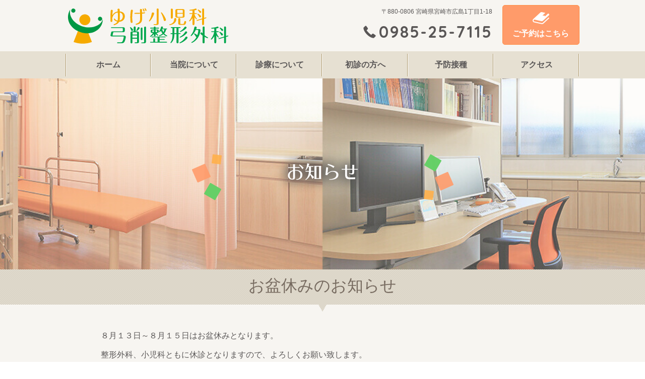

--- FILE ---
content_type: text/html; charset=UTF-8
request_url: https://www.yugeclinic.jp/%E3%81%8A%E7%9B%86%E4%BC%91%E3%81%BF%E3%81%AE%E3%81%8A%E7%9F%A5%E3%82%89%E3%81%9B/
body_size: 5092
content:
<!DOCTYPE html>

<html lang="ja">
<head>
  <meta charset="UTF-8" />
  <meta http-equiv="X-UA-Compatible" content="IE=edge">
    <meta name="viewport" content="width=1080">
    <meta name="format-detection" content="telephone=no">
  <title>
    お盆休みのお知らせ - 宮崎県宮崎市の小児科・整形外科 - ゆげ小児科・弓削整形外科  </title>
  <link rel="shortcut icon" href="https://www.yugeclinic.jp/wp/wp-content/themes/mcf/img/favicon.ico">
<!-- Google tag (gtag.js) -->
<script async src="https://www.googletagmanager.com/gtag/js?id=G-MTZXZ9J794"></script>
<script>
  window.dataLayer = window.dataLayer || [];
  function gtag(){dataLayer.push(arguments);}
  gtag('js', new Date());

  gtag('config', 'G-MTZXZ9J794');
</script>
<!-- Google tag (gtag.js) end-->
  <meta name='robots' content='index, follow, max-image-preview:large, max-snippet:-1, max-video-preview:-1' />

	<!-- This site is optimized with the Yoast SEO plugin v18.2 - https://yoast.com/wordpress/plugins/seo/ -->
	<title>お盆休みのお知らせ - 宮崎県宮崎市の小児科・整形外科 - ゆげ小児科・弓削整形外科</title>
	<meta name="description" content="宮崎市広島のゆげ小児科・弓削整形外科では小児科・整形外科それぞれの専門医が在籍し、一般小児科疾患、身体の痛みなどのご不調など患者の悩みを一緒に考え、寄り添い診療を行ってまいります。" />
	<link rel="canonical" href="https://www.yugeclinic.jp/お盆休みのお知らせ/" />
	<meta property="og:locale" content="ja_JP" />
	<meta property="og:type" content="article" />
	<meta property="og:title" content="お盆休みのお知らせ - 宮崎県宮崎市の小児科・整形外科 - ゆげ小児科・弓削整形外科" />
	<meta property="og:description" content="宮崎市広島のゆげ小児科・弓削整形外科では小児科・整形外科それぞれの専門医が在籍し、一般小児科疾患、身体の痛みなどのご不調など患者の悩みを一緒に考え、寄り添い診療を行ってまいります。" />
	<meta property="og:url" content="https://www.yugeclinic.jp/お盆休みのお知らせ/" />
	<meta property="og:site_name" content="ゆげ小児科・弓削整形外科" />
	<meta property="article:published_time" content="2022-07-20T03:48:45+00:00" />
	<meta name="twitter:card" content="summary_large_image" />
	<meta name="twitter:label1" content="執筆者" />
	<meta name="twitter:data1" content="ゆげ小児科・弓削整形外科" />
	<script type="application/ld+json" class="yoast-schema-graph">{"@context":"https://schema.org","@graph":[{"@type":"WebSite","@id":"https://www.yugeclinic.jp/#website","url":"https://www.yugeclinic.jp/","name":"ゆげ小児科・弓削整形外科","description":"宮崎県宮崎市の小児科・整形外科","potentialAction":[{"@type":"SearchAction","target":{"@type":"EntryPoint","urlTemplate":"https://www.yugeclinic.jp/?s={search_term_string}"},"query-input":"required name=search_term_string"}],"inLanguage":"ja"},{"@type":"WebPage","@id":"https://www.yugeclinic.jp/%e3%81%8a%e7%9b%86%e4%bc%91%e3%81%bf%e3%81%ae%e3%81%8a%e7%9f%a5%e3%82%89%e3%81%9b/#webpage","url":"https://www.yugeclinic.jp/%e3%81%8a%e7%9b%86%e4%bc%91%e3%81%bf%e3%81%ae%e3%81%8a%e7%9f%a5%e3%82%89%e3%81%9b/","name":"お盆休みのお知らせ - 宮崎県宮崎市の小児科・整形外科 - ゆげ小児科・弓削整形外科","isPartOf":{"@id":"https://www.yugeclinic.jp/#website"},"datePublished":"2022-07-20T03:48:45+00:00","dateModified":"2022-07-20T03:48:45+00:00","author":{"@id":"https://www.yugeclinic.jp/#/schema/person/e5da9eaf866d31d94e581d4996103ee8"},"description":"宮崎市広島のゆげ小児科・弓削整形外科では小児科・整形外科それぞれの専門医が在籍し、一般小児科疾患、身体の痛みなどのご不調など患者の悩みを一緒に考え、寄り添い診療を行ってまいります。","breadcrumb":{"@id":"https://www.yugeclinic.jp/%e3%81%8a%e7%9b%86%e4%bc%91%e3%81%bf%e3%81%ae%e3%81%8a%e7%9f%a5%e3%82%89%e3%81%9b/#breadcrumb"},"inLanguage":"ja","potentialAction":[{"@type":"ReadAction","target":["https://www.yugeclinic.jp/%e3%81%8a%e7%9b%86%e4%bc%91%e3%81%bf%e3%81%ae%e3%81%8a%e7%9f%a5%e3%82%89%e3%81%9b/"]}]},{"@type":"BreadcrumbList","@id":"https://www.yugeclinic.jp/%e3%81%8a%e7%9b%86%e4%bc%91%e3%81%bf%e3%81%ae%e3%81%8a%e7%9f%a5%e3%82%89%e3%81%9b/#breadcrumb","itemListElement":[{"@type":"ListItem","position":1,"name":"ホーム","item":"https://www.yugeclinic.jp/"},{"@type":"ListItem","position":2,"name":"お盆休みのお知らせ"}]}]}</script>
	<!-- / Yoast SEO plugin. -->


<link rel='dns-prefetch' href='//cdn.jsdelivr.net' />
<link rel='dns-prefetch' href='//s.w.org' />
<link rel='stylesheet' id='style-css'  href='https://www.yugeclinic.jp/wp/wp-content/themes/mcf/css/style.css?ver=1c3e2f46b1a855ba0daa6b40c1d4c506' type='text/css' media='all' />
<script type='text/javascript' src='https://www.yugeclinic.jp/wp/wp-content/themes/mcf/js/jquery.js?ver=1c3e2f46b1a855ba0daa6b40c1d4c506' id='jquery-js'></script>
<script type='text/javascript' src='https://www.yugeclinic.jp/wp/wp-content/themes/mcf/js/bootstrap.min.js?ver=1c3e2f46b1a855ba0daa6b40c1d4c506' id='bootstrap-js'></script>
<script type='text/javascript' src='https://www.yugeclinic.jp/wp/wp-content/themes/mcf/js/jquery.sidr.min.js?ver=1c3e2f46b1a855ba0daa6b40c1d4c506' id='jquerysidr-js'></script>
<script type='text/javascript' src='https://www.yugeclinic.jp/wp/wp-content/themes/mcf/js/modernizr-custom.js?ver=1c3e2f46b1a855ba0daa6b40c1d4c506' id='modernizr-js'></script>
<script type='text/javascript' src='https://cdn.jsdelivr.net/npm/fullcalendar@6.1.4/index.global.min.js?ver=1c3e2f46b1a855ba0daa6b40c1d4c506' id='fullcalendar-js'></script>
<script type='text/javascript' src='https://cdn.jsdelivr.net/npm/@fullcalendar/google-calendar@6.1.4/index.global.min.js?ver=1c3e2f46b1a855ba0daa6b40c1d4c506' id='fullcalendar-google-calendar-js'></script>
<script type='text/javascript' src='https://cdn.jsdelivr.net/npm/@fullcalendar/core/locales/ja.global.js?ver=1c3e2f46b1a855ba0daa6b40c1d4c506' id='fullcalendar-local-js'></script>
<script type='text/javascript' src='https://www.yugeclinic.jp/wp/wp-content/themes/mcf/js/embed-google-calendar.js?202411&#038;ver=1c3e2f46b1a855ba0daa6b40c1d4c506' id='embed-google-calendar-js'></script>
<script type='text/javascript' src='https://www.yugeclinic.jp/wp/wp-content/themes/mcf/js/config.js?ver=1c3e2f46b1a855ba0daa6b40c1d4c506' id='config-js'></script>
<link rel="https://api.w.org/" href="https://www.yugeclinic.jp/wp-json/" /><link rel="alternate" type="application/json" href="https://www.yugeclinic.jp/wp-json/wp/v2/posts/969" /><link rel="EditURI" type="application/rsd+xml" title="RSD" href="https://www.yugeclinic.jp/wp/xmlrpc.php?rsd" />
<link rel="wlwmanifest" type="application/wlwmanifest+xml" href="https://www.yugeclinic.jp/wp/wp-includes/wlwmanifest.xml" /> 
<link rel='shortlink' href='https://www.yugeclinic.jp/?p=969' />
<link rel="alternate" type="application/json+oembed" href="https://www.yugeclinic.jp/wp-json/oembed/1.0/embed?url=https%3A%2F%2Fwww.yugeclinic.jp%2F%25e3%2581%258a%25e7%259b%2586%25e4%25bc%2591%25e3%2581%25bf%25e3%2581%25ae%25e3%2581%258a%25e7%259f%25a5%25e3%2582%2589%25e3%2581%259b%2F" />
<link rel="alternate" type="text/xml+oembed" href="https://www.yugeclinic.jp/wp-json/oembed/1.0/embed?url=https%3A%2F%2Fwww.yugeclinic.jp%2F%25e3%2581%258a%25e7%259b%2586%25e4%25bc%2591%25e3%2581%25bf%25e3%2581%25ae%25e3%2581%258a%25e7%259f%25a5%25e3%2582%2589%25e3%2581%259b%2F&#038;format=xml" />
        <style type="text/css">
            .wp-block-image .alignleft { float: none !important; margin: 0 auto 0 0 !important; }
            .wp-block-image .alignright { float: none !important; margin: 0 0 0 auto !important; }
            .wp-block-media-text__media img { height: auto !important; }
            .post-navigation .screen-reader-text {
                clip: auto !important;
                -webkit-clip-path: none !important;
                clip-path: none !important;
                overflow: auto !important;
                position: initial !important;
            }
        </style>
      <!--[if lt IE 9]>
      <script src="https://www.yugeclinic.jp/wp/wp-content/themes/mcf/js/html5shiv.js"></script>
      <script src="https://www.yugeclinic.jp/wp/wp-content/themes/mcf/js/respond.min.js"></script>
    <![endif]-->
    <script>
  (function(d) {
    var config = {
      kitId: 'sry6fop',
      scriptTimeout: 3000,
      async: true
    },
    h=d.documentElement,t=setTimeout(function(){h.className=h.className.replace(/\bwf-loading\b/g,"")+" wf-inactive";},config.scriptTimeout),tk=d.createElement("script"),f=false,s=d.getElementsByTagName("script")[0],a;h.className+=" wf-loading";tk.src='https://use.typekit.net/'+config.kitId+'.js';tk.async=true;tk.onload=tk.onreadystatechange=function(){a=this.readyState;if(f||a&&a!="complete"&&a!="loaded")return;f=true;clearTimeout(t);try{Typekit.load(config)}catch(e){}};s.parentNode.insertBefore(tk,s)
  })(document);
</script>
</head>

<body class="post-template-default single single-post postid-969">

<div id="sidr">
    <div class="menu-sp-container"><ul id="menu-sp" class="global-spnav-menu"><li id="menu-item-334" class="menu-item menu-item-type-post_type menu-item-object-page menu-item-home menu-item-334 slug-ホーム"><a href="https://www.yugeclinic.jp/">ホーム</a></li>
<li id="menu-item-333" class="menu-item menu-item-type-post_type menu-item-object-page menu-item-333 slug-当院について"><a href="https://www.yugeclinic.jp/about/">当院について</a></li>
<li id="menu-item-332" class="menu-item menu-item-type-post_type menu-item-object-page menu-item-332 slug-診療について"><a href="https://www.yugeclinic.jp/service/">診療について</a></li>
<li id="menu-item-331" class="menu-item menu-item-type-post_type menu-item-object-page menu-item-331 slug-初診の方へ"><a href="https://www.yugeclinic.jp/first/">初診の方へ</a></li>
<li id="menu-item-327" class="menu-item menu-item-type-post_type menu-item-object-page menu-item-327 slug-予防接種"><a href="https://www.yugeclinic.jp/vaccination/">予防接種</a></li>
<li id="menu-item-325" class="menu-item menu-item-type-post_type menu-item-object-page menu-item-325 slug-アクセス"><a href="https://www.yugeclinic.jp/access/">アクセス</a></li>
<li id="menu-item-324" class="menu-item menu-item-type-post_type menu-item-object-page menu-item-324 slug-ブログ"><a href="https://www.yugeclinic.jp/blog/">ブログ</a></li>
<li id="menu-item-328" class="menu-item menu-item-type-post_type menu-item-object-page menu-item-328 slug-お知らせ"><a href="https://www.yugeclinic.jp/news/">お知らせ</a></li>
</ul></div>  </div>
    <!--header-->
  <header class="header">
    <div class="header_top">
      <div class="container">
        <div class="row">
          <div class="col-xs-8 col-sm-4">
            <h1>
              <a href="https://www.yugeclinic.jp/"><img src="https://www.yugeclinic.jp/wp/wp-content/themes/mcf/img/logo.svg" alt="ゆげ小児科・弓削整形外科 | 宮崎県宮崎市の小児科・整形外科" class="logo"></a>
            </h1>
          </div>

          <div class="col-xs-4 visible-xs">
            <a class="spNavBtn" href="#sidr" class="js-bgc"><span class="glyphicon glyphicon-menu-hamburger"></span><br>メニュー</a>
          </div>
          <div class="pr_00 col-sm-6 ta_right hidden-xs">
            <div class="header_info">
              <div class="header_address">〒880-0806                宮崎県宮崎市広島1丁目1-18              </div>
              <div class="tel header_tel"><span><i class="glyphicon glyphicon-earphone"></i></span>0985-25-7115              </div>
            </div>
          </div>
          <div class="col-sm-2 hidden-xs ">
            <a href="https://ssc5.doctorqube.com/yugeclinic/" target="_blank" class="reserve"><i class="icon_book"></i>ご予約はこちら</a>
          </div>
        </div>
      </div>
    </div>
      <nav class="global-nav hidden-xs">
        <div class="container">
          <nav>
            <div class="menu-global-container"><ul id="menu-global" class="global-nav-list"><li id="menu-item-29" class="menu-item menu-item-type-post_type menu-item-object-page menu-item-home menu-item-29 slug-ホーム"><a href="https://www.yugeclinic.jp/">ホーム</a></li>
<li id="menu-item-30" class="menu-item menu-item-type-post_type menu-item-object-page menu-item-30 slug-当院について"><a href="https://www.yugeclinic.jp/about/">当院について</a></li>
<li id="menu-item-31" class="menu-item menu-item-type-post_type menu-item-object-page menu-item-31 slug-診療について"><a href="https://www.yugeclinic.jp/service/">診療について</a></li>
<li id="menu-item-32" class="menu-item menu-item-type-post_type menu-item-object-page menu-item-32 slug-初診の方へ"><a href="https://www.yugeclinic.jp/first/">初診の方へ</a></li>
<li id="menu-item-369" class="menu-item menu-item-type-post_type menu-item-object-page menu-item-369 slug-予防接種"><a href="https://www.yugeclinic.jp/vaccination/">予防接種</a></li>
<li id="menu-item-42" class="menu-item menu-item-type-post_type menu-item-object-page menu-item-42 slug-アクセス"><a href="https://www.yugeclinic.jp/access/">アクセス</a></li>
</ul></div>          </nav>
        </div>
      </nav>
    <div class="nav_box"></div>
    <!-- mainimage / pagetitle -->
        <section class="mainimage sub">
      <div class="submainimage-inner">
                <div class="titleText">
          お知らせ        </div>
      </div>
    </section>
      </header>
<div class="sub_content">

<section>
  <article id="post-969" class="post-969 post type-post status-publish hentry category-news">
          <h2 class="entry-title"><div class="container">お盆休みのお知らせ</div></h2>        <div class="entry-content container">
            
<p>８月１３日～８月１５日はお盆休みとなります。</p>



<p>整形外科、小児科ともに休診となりますので、よろしくお願い致します。</p>
    </div><!-- .entry-content -->
   <div class="container"> 
	<nav class="navigation post-navigation" role="navigation" aria-label="前後の記事へのリンク">
		<h2 class="screen-reader-text">前後の記事へのリンク</h2>
		<div class="nav-links"><div class="nav-previous"><a href="https://www.yugeclinic.jp/%e5%b0%8f%e5%85%90%e7%a7%91%e3%81%8b%e3%82%89%e3%80%80%ef%bc%98%e6%9c%88%e4%bc%91%e8%a8%ba%e7%ad%89%e3%81%ae%e3%81%8a%e7%9f%a5%e3%82%89%e3%81%9b-3/" rel="prev"><< 小児科から　８月休診等のお知らせ</a></div><div class="nav-next"><a href="https://www.yugeclinic.jp/%e5%b0%8f%e5%85%90%e7%a7%91%e3%81%8b%e3%82%89%e3%80%80%ef%bc%99%e6%9c%88%e4%bc%91%e8%a8%ba%e7%ad%89%e3%81%ae%e3%81%8a%e7%9f%a5%e3%82%89%e3%81%9b-4/" rel="next">小児科から　９月休診等のお知らせ >></a></div></div>
	</nav></div>
  </article>
</section>

</div>



<footer>
  <div class="visible-xs">
    <ul class="spnavmenu">
      <li><a href="https://www.yugeclinic.jp/"><i class="glyphicon glyphicon-home"></i><br>ホーム</a></li>
      <li><a href="tel:0985-25-7115"><i class="glyphicon glyphicon-earphone"></i><br>電話</a></li>
      <li><a href="https://goo.gl/maps/tw6otb7evHF2" target="_blank"><i class="glyphicon glyphicon-map-marker"></i><br>地図</a></li>
    </ul>
  </div>
  <div class="container">

    <div class="footer_inner">
      <div class="row">
        <div class="col-sm-4 info">
          <a href="https://www.yugeclinic.jp/"><img src="https://www.yugeclinic.jp/wp/wp-content/themes/mcf/img/logo.svg" alt="ゆげ小児科・弓削整形外科" class="logo"></a>
          <div class="address">〒 880-0806<br>宮崎県宮崎市広島1丁目1-18</div>
          <div class="tel"><span><i class="glyphicon glyphicon-earphone"></i></span>0985-25-7115</div>
        </div>
        <div class="col-sm-8 sitemap">
          <div class="hidden-xs">
      <div class="menu-footer-container"><ul id="menu-footer" class="footer-nav"><li id="menu-item-43" class="menu-item menu-item-type-post_type menu-item-object-page menu-item-home menu-item-43 slug-ホーム"><a href="https://www.yugeclinic.jp/">ホーム</a></li>
<li id="menu-item-45" class="menu-item menu-item-type-post_type menu-item-object-page menu-item-45 slug-当院について"><a href="https://www.yugeclinic.jp/about/">当院について</a></li>
<li id="menu-item-46" class="menu-item menu-item-type-post_type menu-item-object-page menu-item-46 slug-診療について"><a href="https://www.yugeclinic.jp/service/">診療について</a></li>
<li id="menu-item-47" class="menu-item menu-item-type-post_type menu-item-object-page menu-item-47 slug-初診の方へ"><a href="https://www.yugeclinic.jp/first/">初診の方へ</a></li>
<li id="menu-item-51" class="menu-item menu-item-type-post_type menu-item-object-page menu-item-51 slug-予防接種"><a href="https://www.yugeclinic.jp/vaccination/">予防接種</a></li>
<li id="menu-item-52" class="menu-item menu-item-type-post_type menu-item-object-page menu-item-52 slug-アクセス"><a href="https://www.yugeclinic.jp/access/">アクセス</a></li>
</ul></div>        <a href="https://ssc5.doctorqube.com/yugeclinic/" target="_blank" class="btn_f reserve"><i class="icon_book"></i>ご予約はこちら</a>
      <a href="https://www.yugeclinic.jp/service" class="btn_f service"><i class="icon_book"></i>診療のご案内</a>
      <a href="https://www.yugeclinic.jp/blog" class="btn_f blog"><i class="icon_pen"></i>院長ブログ</a>

    </div>
        </div>
      </div>
    </div>
  </div>

</footer>
<small class="copyright">&copy; 2026&nbsp;ゆげ小児科・弓削整形外科</small>
  <div id="js-scroll-to-top">
    <div  class="fix_reserve"><a href="https://ssc5.doctorqube.com/yugeclinic/" target="_blank"><i class="icon_book"></i><span class="hidden-xs">再診</span>予約</a></div>
    <div  class="scroll_to_top"><a href="#"><span class="glyphicon glyphicon-menu-up"></span></a></div>
  </div>

  <script type='text/javascript' src='https://www.yugeclinic.jp/wp/wp-includes/js/wp-embed.min.js?ver=1c3e2f46b1a855ba0daa6b40c1d4c506' id='wp-embed-js'></script>
</body>
</html>

--- FILE ---
content_type: text/css
request_url: https://www.yugeclinic.jp/wp/wp-content/themes/mcf/css/style.css?ver=1c3e2f46b1a855ba0daa6b40c1d4c506
body_size: 22100
content:
@import"https://fonts.googleapis.com/css?family=Quicksand:400,700";.sidr{display:none;position:absolute;position:fixed;top:0;height:100%;z-index:999999;width:260px;overflow-x:none;overflow-y:auto;font-family:"lucida grande",tahoma,verdana,arial,sans-serif;font-size:15px;background:#fff;color:#333}.sidr .sidr-inner{padding:0 0 15px}.sidr .sidr-inner>p{margin-left:15px;margin-right:15px}.sidr.right{left:auto;right:-260px}.sidr.left{left:-260px;right:auto}.sidr h1,.sidr h2,.sidr h3,.sidr h4,.sidr h5,.sidr h6{font-size:11px;font-weight:normal;padding:0 15px;margin:0 0 5px;color:#333;line-height:24px;background-image:linear-gradient(white, #e6e6e6);box-shadow:0,5px,5px,rgba(0,0,0,.2),3px}.sidr p{font-size:13px;margin:0 0 12px}.sidr p a{color:rgba(51,51,51,.9)}.sidr>p{margin-left:15px;margin-right:15px}.sidr ul{display:block;margin:0 0 15px;padding:0;border-top:1px solid #e6e6e6;border-bottom:1px solid #fff}.sidr ul li{display:block;margin:0;line-height:48px;border-top:1px solid #fff;border-bottom:1px solid #e6e6e6;position:relative}.sidr ul li:hover,.sidr ul li.active,.sidr ul li.sidr-class-active{border-top:none;line-height:49px}.sidr ul li a,.sidr ul li span{padding:0 15px;display:block;text-decoration:none;color:#333}.sidr ul li ul{border-bottom:none;margin:0}.sidr ul li ul li{line-height:40px;font-size:13px;position:relative}.sidr ul li ul li:last-child{border-bottom:none}.sidr ul li ul li:hover,.sidr ul li ul li.active,.sidr ul li ul li.sidr-class-active{border-top:none;line-height:41px}.sidr ul li ul li:hover>a,.sidr ul li ul li:hover>span,.sidr ul li ul li.active>a,.sidr ul li ul li.active>span,.sidr ul li ul li.sidr-class-active>a,.sidr ul li ul li.sidr-class-active>span{box-shadow:0,0,15px,3px,#ebebeb,inset}.sidr ul li ul li a,.sidr ul li ul li span{color:rgba(51,51,51,.8);padding-left:30px}.sidr ul li:after{font-family:"Glyphicons Halflings";content:"";color:#bbb;display:block;position:absolute;top:0;font-size:14px;font-size:1.4rem;right:15px}.sidr ul li ul.sub-menu li:after{content:none}.sidr form{margin:0 15px}.sidr label{font-size:13px}.sidr input[type=text],.sidr input[type=password],.sidr input[type=date],.sidr input[type=datetime],.sidr input[type=email],.sidr input[type=number],.sidr input[type=search],.sidr input[type=tel],.sidr input[type=time],.sidr input[type=url],.sidr textarea,.sidr select{width:100%;font-size:13px;padding:5px;box-sizing:border-box;margin:0 0 10px;border-radius:2px;border:none;background:rgba(0,0,0,.1);color:rgba(51,51,51,.6);display:block;clear:both}.sidr input[type=checkbox]{width:auto;display:inline;clear:none}.sidr input[type=button],.sidr input[type=submit]{color:#fff;background:#333}.sidr input[type=button]:hover,.sidr input[type=submit]:hover{background:rgba(51,51,51,.9)}/*!
 * Bootstrap v3.3.7 (http://getbootstrap.com)
 * Copyright 2011-2016 Twitter, Inc.
 * Licensed under MIT (https://github.com/twbs/bootstrap/blob/master/LICENSE)
 *//*! normalize.css v3.0.3 | MIT License | github.com/necolas/normalize.css */html{font-family:sans-serif;-ms-text-size-adjust:100%;-webkit-text-size-adjust:100%}body{margin:0}article,aside,details,figcaption,figure,footer,header,hgroup,main,menu,nav,section,summary{display:block}audio,canvas,progress,video{display:inline-block;vertical-align:baseline}audio:not([controls]){display:none;height:0}[hidden],template{display:none}a{background-color:rgba(0,0,0,0)}a:active,a:hover{outline:0}abbr[title]{border-bottom:1px dotted}b,strong{font-weight:bold}dfn{font-style:italic}h1{font-size:2em;margin:.67em 0}mark{background:#ff0;color:#000}small{font-size:80%}sub,sup{font-size:75%;line-height:0;position:relative;vertical-align:baseline}sup{top:-0.5em}sub{bottom:-0.25em}img{border:0}svg:not(:root){overflow:hidden}figure{margin:1em 40px}hr{box-sizing:content-box;height:0}pre{overflow:auto}code,kbd,pre,samp{font-family:monospace,monospace;font-size:1em}button,input,optgroup,select,textarea{color:inherit;font:inherit;margin:0}button{overflow:visible}button,select{text-transform:none}button,html input[type=button],input[type=reset],input[type=submit]{-webkit-appearance:button;cursor:pointer}button[disabled],html input[disabled]{cursor:default}button::-moz-focus-inner,input::-moz-focus-inner{border:0;padding:0}input{line-height:normal}input[type=checkbox],input[type=radio]{box-sizing:border-box;padding:0}input[type=number]::-webkit-inner-spin-button,input[type=number]::-webkit-outer-spin-button{height:auto}input[type=search]{-webkit-appearance:textfield;box-sizing:content-box}input[type=search]::-webkit-search-cancel-button,input[type=search]::-webkit-search-decoration{-webkit-appearance:none}fieldset{border:1px solid silver;margin:0 2px;padding:.35em .625em .75em}legend{border:0;padding:0}textarea{overflow:auto}optgroup{font-weight:bold}table{border-collapse:collapse;border-spacing:0}td,th{padding:0}@font-face{font-family:"Glyphicons Halflings";src:url("../fonts/bootstrap/glyphicons-halflings-regular.eot");src:url("../fonts/bootstrap/glyphicons-halflings-regular.eot?#iefix") format("embedded-opentype"),url("../fonts/bootstrap/glyphicons-halflings-regular.woff2") format("woff2"),url("../fonts/bootstrap/glyphicons-halflings-regular.woff") format("woff"),url("../fonts/bootstrap/glyphicons-halflings-regular.ttf") format("truetype"),url("../fonts/bootstrap/glyphicons-halflings-regular.svg#glyphicons_halflingsregular") format("svg")}.glyphicon{position:relative;top:1px;display:inline-block;font-family:"Glyphicons Halflings";font-style:normal;font-weight:normal;line-height:1;-webkit-font-smoothing:antialiased;-moz-osx-font-smoothing:grayscale}.glyphicon-home:before{content:""}.glyphicon-earphone:before{content:""}.glyphicon-menu-hamburger:before{content:""}.glyphicon-chevron-left:before{content:""}.glyphicon-chevron-right:before{content:""}.glyphicon-menu-left:before{content:""}.glyphicon-menu-right:before{content:""}.glyphicon-menu-down:before{content:""}.glyphicon-menu-up:before{content:""}.glyphicon-asterisk:before{content:"*"}.glyphicon-plus:before{content:"+"}.glyphicon-euro:before,.glyphicon-eur:before{content:"€"}.glyphicon-minus:before{content:"−"}.glyphicon-cloud:before{content:"☁"}.glyphicon-envelope:before{content:"✉"}.glyphicon-pencil:before{content:"✏"}.glyphicon-glass:before{content:""}.glyphicon-music:before{content:""}.glyphicon-search:before{content:""}.glyphicon-heart:before{content:""}.glyphicon-star:before{content:""}.glyphicon-star-empty:before{content:""}.glyphicon-user:before{content:""}.glyphicon-film:before{content:""}.glyphicon-th-large:before{content:""}.glyphicon-th:before{content:""}.glyphicon-th-list:before{content:""}.glyphicon-ok:before{content:""}.glyphicon-remove:before{content:""}.glyphicon-zoom-in:before{content:""}.glyphicon-zoom-out:before{content:""}.glyphicon-off:before{content:""}.glyphicon-signal:before{content:""}.glyphicon-cog:before{content:""}.glyphicon-trash:before{content:""}.glyphicon-file:before{content:""}.glyphicon-time:before{content:""}.glyphicon-road:before{content:""}.glyphicon-download-alt:before{content:""}.glyphicon-download:before{content:""}.glyphicon-upload:before{content:""}.glyphicon-inbox:before{content:""}.glyphicon-play-circle:before{content:""}.glyphicon-repeat:before{content:""}.glyphicon-refresh:before{content:""}.glyphicon-list-alt:before{content:""}.glyphicon-lock:before{content:""}.glyphicon-flag:before{content:""}.glyphicon-headphones:before{content:""}.glyphicon-volume-off:before{content:""}.glyphicon-volume-down:before{content:""}.glyphicon-volume-up:before{content:""}.glyphicon-qrcode:before{content:""}.glyphicon-barcode:before{content:""}.glyphicon-tag:before{content:""}.glyphicon-tags:before{content:""}.glyphicon-book:before{content:""}.glyphicon-bookmark:before{content:""}.glyphicon-print:before{content:""}.glyphicon-camera:before{content:""}.glyphicon-font:before{content:""}.glyphicon-bold:before{content:""}.glyphicon-italic:before{content:""}.glyphicon-text-height:before{content:""}.glyphicon-text-width:before{content:""}.glyphicon-align-left:before{content:""}.glyphicon-align-center:before{content:""}.glyphicon-align-right:before{content:""}.glyphicon-align-justify:before{content:""}.glyphicon-list:before{content:""}.glyphicon-indent-left:before{content:""}.glyphicon-indent-right:before{content:""}.glyphicon-facetime-video:before{content:""}.glyphicon-picture:before{content:""}.glyphicon-map-marker:before{content:""}.glyphicon-adjust:before{content:""}.glyphicon-tint:before{content:""}.glyphicon-edit:before{content:""}.glyphicon-share:before{content:""}.glyphicon-check:before{content:""}.glyphicon-move:before{content:""}.glyphicon-step-backward:before{content:""}.glyphicon-fast-backward:before{content:""}.glyphicon-backward:before{content:""}.glyphicon-play:before{content:""}.glyphicon-pause:before{content:""}.glyphicon-stop:before{content:""}.glyphicon-forward:before{content:""}.glyphicon-fast-forward:before{content:""}.glyphicon-step-forward:before{content:""}.glyphicon-eject:before{content:""}.glyphicon-plus-sign:before{content:""}.glyphicon-minus-sign:before{content:""}.glyphicon-remove-sign:before{content:""}.glyphicon-ok-sign:before{content:""}.glyphicon-question-sign:before{content:""}.glyphicon-info-sign:before{content:""}.glyphicon-screenshot:before{content:""}.glyphicon-remove-circle:before{content:""}.glyphicon-ok-circle:before{content:""}.glyphicon-ban-circle:before{content:""}.glyphicon-arrow-left:before{content:""}.glyphicon-arrow-right:before{content:""}.glyphicon-arrow-up:before{content:""}.glyphicon-arrow-down:before{content:""}.glyphicon-share-alt:before{content:""}.glyphicon-resize-full:before{content:""}.glyphicon-resize-small:before{content:""}.glyphicon-exclamation-sign:before{content:""}.glyphicon-gift:before{content:""}.glyphicon-leaf:before{content:""}.glyphicon-fire:before{content:""}.glyphicon-eye-open:before{content:""}.glyphicon-eye-close:before{content:""}.glyphicon-warning-sign:before{content:""}.glyphicon-plane:before{content:""}.glyphicon-calendar:before{content:""}.glyphicon-random:before{content:""}.glyphicon-comment:before{content:""}.glyphicon-magnet:before{content:""}.glyphicon-chevron-up:before{content:""}.glyphicon-chevron-down:before{content:""}.glyphicon-retweet:before{content:""}.glyphicon-shopping-cart:before{content:""}.glyphicon-folder-close:before{content:""}.glyphicon-folder-open:before{content:""}.glyphicon-resize-vertical:before{content:""}.glyphicon-resize-horizontal:before{content:""}.glyphicon-hdd:before{content:""}.glyphicon-bullhorn:before{content:""}.glyphicon-bell:before{content:""}.glyphicon-certificate:before{content:""}.glyphicon-thumbs-up:before{content:""}.glyphicon-thumbs-down:before{content:""}.glyphicon-hand-right:before{content:""}.glyphicon-hand-left:before{content:""}.glyphicon-hand-up:before{content:""}.glyphicon-hand-down:before{content:""}.glyphicon-circle-arrow-right:before{content:""}.glyphicon-circle-arrow-left:before{content:""}.glyphicon-circle-arrow-up:before{content:""}.glyphicon-circle-arrow-down:before{content:""}.glyphicon-globe:before{content:""}.glyphicon-wrench:before{content:""}.glyphicon-tasks:before{content:""}.glyphicon-filter:before{content:""}.glyphicon-briefcase:before{content:""}.glyphicon-fullscreen:before{content:""}.glyphicon-dashboard:before{content:""}.glyphicon-paperclip:before{content:""}.glyphicon-heart-empty:before{content:""}.glyphicon-link:before{content:""}.glyphicon-phone:before{content:""}.glyphicon-pushpin:before{content:""}.glyphicon-usd:before{content:""}.glyphicon-gbp:before{content:""}.glyphicon-sort:before{content:""}.glyphicon-sort-by-alphabet:before{content:""}.glyphicon-sort-by-alphabet-alt:before{content:""}.glyphicon-sort-by-order:before{content:""}.glyphicon-sort-by-order-alt:before{content:""}.glyphicon-sort-by-attributes:before{content:""}.glyphicon-sort-by-attributes-alt:before{content:""}.glyphicon-unchecked:before{content:""}.glyphicon-expand:before{content:""}.glyphicon-collapse-down:before{content:""}.glyphicon-collapse-up:before{content:""}.glyphicon-log-in:before{content:""}.glyphicon-flash:before{content:""}.glyphicon-log-out:before{content:""}.glyphicon-new-window:before{content:""}.glyphicon-record:before{content:""}.glyphicon-save:before{content:""}.glyphicon-open:before{content:""}.glyphicon-saved:before{content:""}.glyphicon-import:before{content:""}.glyphicon-export:before{content:""}.glyphicon-send:before{content:""}.glyphicon-floppy-disk:before{content:""}.glyphicon-floppy-saved:before{content:""}.glyphicon-floppy-remove:before{content:""}.glyphicon-floppy-save:before{content:""}.glyphicon-floppy-open:before{content:""}.glyphicon-credit-card:before{content:""}.glyphicon-transfer:before{content:""}.glyphicon-cutlery:before{content:""}.glyphicon-header:before{content:""}.glyphicon-compressed:before{content:""}.glyphicon-phone-alt:before{content:""}.glyphicon-tower:before{content:""}.glyphicon-stats:before{content:""}.glyphicon-sd-video:before{content:""}.glyphicon-hd-video:before{content:""}.glyphicon-subtitles:before{content:""}.glyphicon-sound-stereo:before{content:""}.glyphicon-sound-dolby:before{content:""}.glyphicon-sound-5-1:before{content:""}.glyphicon-sound-6-1:before{content:""}.glyphicon-sound-7-1:before{content:""}.glyphicon-copyright-mark:before{content:""}.glyphicon-registration-mark:before{content:""}.glyphicon-cloud-download:before{content:""}.glyphicon-cloud-upload:before{content:""}.glyphicon-tree-conifer:before{content:""}.glyphicon-tree-deciduous:before{content:""}.glyphicon-cd:before{content:""}.glyphicon-save-file:before{content:""}.glyphicon-open-file:before{content:""}.glyphicon-level-up:before{content:""}.glyphicon-copy:before{content:""}.glyphicon-paste:before{content:""}.glyphicon-alert:before{content:""}.glyphicon-equalizer:before{content:""}.glyphicon-king:before{content:""}.glyphicon-queen:before{content:""}.glyphicon-pawn:before{content:""}.glyphicon-bishop:before{content:""}.glyphicon-knight:before{content:""}.glyphicon-baby-formula:before{content:""}.glyphicon-tent:before{content:"⛺"}.glyphicon-blackboard:before{content:""}.glyphicon-bed:before{content:""}.glyphicon-apple:before{content:""}.glyphicon-erase:before{content:""}.glyphicon-hourglass:before{content:"⌛"}.glyphicon-lamp:before{content:""}.glyphicon-duplicate:before{content:""}.glyphicon-piggy-bank:before{content:""}.glyphicon-scissors:before{content:""}.glyphicon-bitcoin:before{content:""}.glyphicon-btc:before{content:""}.glyphicon-xbt:before{content:""}.glyphicon-yen:before{content:"¥"}.glyphicon-jpy:before{content:"¥"}.glyphicon-ruble:before{content:"₽"}.glyphicon-rub:before{content:"₽"}.glyphicon-scale:before{content:""}.glyphicon-ice-lolly:before{content:""}.glyphicon-ice-lolly-tasted:before{content:""}.glyphicon-education:before{content:""}.glyphicon-option-horizontal:before{content:""}.glyphicon-option-vertical:before{content:""}.glyphicon-modal-window:before{content:""}.glyphicon-oil:before{content:""}.glyphicon-grain:before{content:""}.glyphicon-sunglasses:before{content:""}.glyphicon-text-size:before{content:""}.glyphicon-text-color:before{content:""}.glyphicon-text-background:before{content:""}.glyphicon-object-align-top:before{content:""}.glyphicon-object-align-bottom:before{content:""}.glyphicon-object-align-horizontal:before{content:""}.glyphicon-object-align-left:before{content:""}.glyphicon-object-align-vertical:before{content:""}.glyphicon-object-align-right:before{content:""}.glyphicon-triangle-right:before{content:""}.glyphicon-triangle-left:before{content:""}.glyphicon-triangle-bottom:before{content:""}.glyphicon-triangle-top:before{content:""}.glyphicon-console:before{content:""}.glyphicon-superscript:before{content:""}.glyphicon-subscript:before{content:""}*{-webkit-box-sizing:border-box;-moz-box-sizing:border-box;box-sizing:border-box}*:before,*:after{-webkit-box-sizing:border-box;-moz-box-sizing:border-box;box-sizing:border-box}html{font-size:10px;-webkit-tap-highlight-color:rgba(0,0,0,0)}body{font-family:"Helvetica Neue",Helvetica,Arial,sans-serif;font-size:14px;line-height:1.428571429;color:#333;background-color:#fff}input,button,select,textarea{font-family:inherit;font-size:inherit;line-height:inherit}a{color:#337ab7;text-decoration:none}a:hover,a:focus{color:#23527c;text-decoration:underline}a:focus{outline:5px auto -webkit-focus-ring-color;outline-offset:-2px}figure{margin:0}img{vertical-align:middle}.img-responsive{display:block;max-width:100%;height:auto}.img-rounded{border-radius:6px}.img-thumbnail{padding:4px;line-height:1.428571429;background-color:#fff;border:1px solid #ddd;border-radius:4px;-webkit-transition:all .2s ease-in-out;-o-transition:all .2s ease-in-out;transition:all .2s ease-in-out;display:inline-block;max-width:100%;height:auto}.img-circle{border-radius:50%}hr{margin-top:20px;margin-bottom:20px;border:0;border-top:1px solid #eee}.sr-only{position:absolute;width:1px;height:1px;margin:-1px;padding:0;overflow:hidden;clip:rect(0, 0, 0, 0);border:0}.sr-only-focusable:active,.sr-only-focusable:focus{position:static;width:auto;height:auto;margin:0;overflow:visible;clip:auto}[role=button]{cursor:pointer}h1,h2,h3,h4,h5,h6,.h1,.h2,.h3,.h4,.h5,.h6{font-family:inherit;font-weight:500;line-height:1.1;color:inherit}h1 small,h1 .small,h2 small,h2 .small,h3 small,h3 .small,h4 small,h4 .small,h5 small,h5 .small,h6 small,h6 .small,.h1 small,.h1 .small,.h2 small,.h2 .small,.h3 small,.h3 .small,.h4 small,.h4 .small,.h5 small,.h5 .small,.h6 small,.h6 .small{font-weight:normal;line-height:1;color:#777}h1,.h1,h2,.h2,h3,.h3{margin-top:20px;margin-bottom:10px}h1 small,h1 .small,.h1 small,.h1 .small,h2 small,h2 .small,.h2 small,.h2 .small,h3 small,h3 .small,.h3 small,.h3 .small{font-size:65%}h4,.h4,h5,.h5,h6,.h6{margin-top:10px;margin-bottom:10px}h4 small,h4 .small,.h4 small,.h4 .small,h5 small,h5 .small,.h5 small,.h5 .small,h6 small,h6 .small,.h6 small,.h6 .small{font-size:75%}h1,.h1{font-size:36px}h2,.h2{font-size:30px}h3,.h3{font-size:24px}h4,.h4{font-size:18px}h5,.h5{font-size:14px}h6,.h6{font-size:12px}p{margin:0 0 10px}.lead{margin-bottom:20px;font-size:16px;font-weight:300;line-height:1.4}@media(min-width: 768px){.lead{font-size:21px}}small,.small{font-size:85%}mark,.mark{background-color:#fcf8e3;padding:.2em}.text-left{text-align:left}.text-right{text-align:right}.text-center{text-align:center}.text-justify{text-align:justify}.text-nowrap{white-space:nowrap}.text-lowercase{text-transform:lowercase}.text-uppercase,.initialism{text-transform:uppercase}.text-capitalize{text-transform:capitalize}.text-muted{color:#777}.text-primary{color:#337ab7}a.text-primary:hover,a.text-primary:focus{color:#286090}.text-success{color:#3c763d}a.text-success:hover,a.text-success:focus{color:#2b542c}.text-info{color:#31708f}a.text-info:hover,a.text-info:focus{color:#245269}.text-warning{color:#8a6d3b}a.text-warning:hover,a.text-warning:focus{color:#66512c}.text-danger{color:#a94442}a.text-danger:hover,a.text-danger:focus{color:#843534}.bg-primary{color:#fff}.bg-primary{background-color:#337ab7}a.bg-primary:hover,a.bg-primary:focus{background-color:#286090}.bg-success{background-color:#dff0d8}a.bg-success:hover,a.bg-success:focus{background-color:#c1e2b3}.bg-info{background-color:#d9edf7}a.bg-info:hover,a.bg-info:focus{background-color:#afd9ee}.bg-warning{background-color:#fcf8e3}a.bg-warning:hover,a.bg-warning:focus{background-color:#f7ecb5}.bg-danger{background-color:#f2dede}a.bg-danger:hover,a.bg-danger:focus{background-color:#e4b9b9}.page-header{padding-bottom:9px;margin:40px 0 20px;border-bottom:1px solid #eee}ul,ol{margin-top:0;margin-bottom:10px}ul ul,ul ol,ol ul,ol ol{margin-bottom:0}.list-unstyled{padding-left:0;list-style:none}.list-inline,footer .sitemap .footer-nav{padding-left:0;list-style:none;margin-left:-5px}.list-inline>li,footer .sitemap .footer-nav>li{display:inline-block;padding-left:5px;padding-right:5px}dl{margin-top:0;margin-bottom:20px}dt,dd{line-height:1.428571429}dt{font-weight:bold}dd{margin-left:0}.dl-horizontal dd:before,.dl-horizontal dd:after{content:" ";display:table}.dl-horizontal dd:after{clear:both}@media(min-width: 768px){.dl-horizontal dt{float:left;width:160px;clear:left;text-align:right;overflow:hidden;text-overflow:ellipsis;white-space:nowrap}.dl-horizontal dd{margin-left:180px}}abbr[title],abbr[data-original-title]{cursor:help;border-bottom:1px dotted #777}.initialism{font-size:90%}blockquote{padding:10px 20px;margin:0 0 20px;font-size:17.5px;border-left:5px solid #eee}blockquote p:last-child,blockquote ul:last-child,blockquote ol:last-child{margin-bottom:0}blockquote footer,blockquote small,blockquote .small{display:block;font-size:80%;line-height:1.428571429;color:#777}blockquote footer:before,blockquote small:before,blockquote .small:before{content:"— "}.blockquote-reverse,blockquote.pull-right{padding-right:15px;padding-left:0;border-right:5px solid #eee;border-left:0;text-align:right}.blockquote-reverse footer:before,.blockquote-reverse small:before,.blockquote-reverse .small:before,blockquote.pull-right footer:before,blockquote.pull-right small:before,blockquote.pull-right .small:before{content:""}.blockquote-reverse footer:after,.blockquote-reverse small:after,.blockquote-reverse .small:after,blockquote.pull-right footer:after,blockquote.pull-right small:after,blockquote.pull-right .small:after{content:" —"}address{margin-bottom:20px;font-style:normal;line-height:1.428571429}.container{margin-right:auto;margin-left:auto;padding-left:10px;padding-right:10px}.container:before,.container:after{content:" ";display:table}.container:after{clear:both}@media(min-width: 768px){.container{width:1040px}}@media(min-width: 768px){.container{width:1040px}}@media(min-width: 768px){.container{width:1040px}}.container-fluid{margin-right:auto;margin-left:auto;padding-left:10px;padding-right:10px}.container-fluid:before,.container-fluid:after{content:" ";display:table}.container-fluid:after{clear:both}.row,.top_info .blog_list{margin-left:-10px;margin-right:-10px}.row:before,.top_info .blog_list:before,.row:after,.top_info .blog_list:after{content:" ";display:table}.row:after,.top_info .blog_list:after{clear:both}.col-xs-1,.col-sm-1,.col-md-1,.col-lg-1,.col-xs-2,.col-sm-2,.col-md-2,.col-lg-2,.col-xs-3,.col-sm-3,.top_info .blog_list li,.col-md-3,.col-lg-3,.col-xs-4,.col-sm-4,.col-md-4,.col-lg-4,.col-xs-5,.col-sm-5,.col-md-5,.col-lg-5,.col-xs-6,.col-sm-6,.col-md-6,.col-lg-6,.col-xs-7,.col-sm-7,.col-md-7,.col-lg-7,.col-xs-8,.col-sm-8,.col-md-8,.col-lg-8,.col-xs-9,.col-sm-9,.col-md-9,.col-lg-9,.col-xs-10,.col-sm-10,.col-md-10,.col-lg-10,.col-xs-11,.col-sm-11,.col-md-11,.col-lg-11,.col-xs-12,.col-sm-12,.col-md-12,.col-lg-12{position:relative;min-height:1px;padding-left:10px;padding-right:10px}.col-xs-1,.col-xs-2,.col-xs-3,.col-xs-4,.col-xs-5,.col-xs-6,.col-xs-7,.col-xs-8,.col-xs-9,.col-xs-10,.col-xs-11,.col-xs-12{float:left}.col-xs-1{width:8.3333333333%}.col-xs-2{width:16.6666666667%}.col-xs-3{width:25%}.col-xs-4{width:33.3333333333%}.col-xs-5{width:41.6666666667%}.col-xs-6{width:50%}.col-xs-7{width:58.3333333333%}.col-xs-8{width:66.6666666667%}.col-xs-9{width:75%}.col-xs-10{width:83.3333333333%}.col-xs-11{width:91.6666666667%}.col-xs-12{width:100%}.col-xs-pull-0{right:auto}.col-xs-pull-1{right:8.3333333333%}.col-xs-pull-2{right:16.6666666667%}.col-xs-pull-3{right:25%}.col-xs-pull-4{right:33.3333333333%}.col-xs-pull-5{right:41.6666666667%}.col-xs-pull-6{right:50%}.col-xs-pull-7{right:58.3333333333%}.col-xs-pull-8{right:66.6666666667%}.col-xs-pull-9{right:75%}.col-xs-pull-10{right:83.3333333333%}.col-xs-pull-11{right:91.6666666667%}.col-xs-pull-12{right:100%}.col-xs-push-0{left:auto}.col-xs-push-1{left:8.3333333333%}.col-xs-push-2{left:16.6666666667%}.col-xs-push-3{left:25%}.col-xs-push-4{left:33.3333333333%}.col-xs-push-5{left:41.6666666667%}.col-xs-push-6{left:50%}.col-xs-push-7{left:58.3333333333%}.col-xs-push-8{left:66.6666666667%}.col-xs-push-9{left:75%}.col-xs-push-10{left:83.3333333333%}.col-xs-push-11{left:91.6666666667%}.col-xs-push-12{left:100%}.col-xs-offset-0{margin-left:0%}.col-xs-offset-1{margin-left:8.3333333333%}.col-xs-offset-2{margin-left:16.6666666667%}.col-xs-offset-3{margin-left:25%}.col-xs-offset-4{margin-left:33.3333333333%}.col-xs-offset-5{margin-left:41.6666666667%}.col-xs-offset-6{margin-left:50%}.col-xs-offset-7{margin-left:58.3333333333%}.col-xs-offset-8{margin-left:66.6666666667%}.col-xs-offset-9{margin-left:75%}.col-xs-offset-10{margin-left:83.3333333333%}.col-xs-offset-11{margin-left:91.6666666667%}.col-xs-offset-12{margin-left:100%}@media(min-width: 768px){.col-sm-1,.col-sm-2,.col-sm-3,.top_info .blog_list li,.col-sm-4,.col-sm-5,.col-sm-6,.col-sm-7,.col-sm-8,.col-sm-9,.col-sm-10,.col-sm-11,.col-sm-12{float:left}.col-sm-1{width:8.3333333333%}.col-sm-2{width:16.6666666667%}.col-sm-3,.top_info .blog_list li{width:25%}.col-sm-4{width:33.3333333333%}.col-sm-5{width:41.6666666667%}.col-sm-6{width:50%}.col-sm-7{width:58.3333333333%}.col-sm-8{width:66.6666666667%}.col-sm-9{width:75%}.col-sm-10{width:83.3333333333%}.col-sm-11{width:91.6666666667%}.col-sm-12{width:100%}.col-sm-pull-0{right:auto}.col-sm-pull-1{right:8.3333333333%}.col-sm-pull-2{right:16.6666666667%}.col-sm-pull-3{right:25%}.col-sm-pull-4{right:33.3333333333%}.col-sm-pull-5{right:41.6666666667%}.col-sm-pull-6{right:50%}.col-sm-pull-7{right:58.3333333333%}.col-sm-pull-8{right:66.6666666667%}.col-sm-pull-9{right:75%}.col-sm-pull-10{right:83.3333333333%}.col-sm-pull-11{right:91.6666666667%}.col-sm-pull-12{right:100%}.col-sm-push-0{left:auto}.col-sm-push-1{left:8.3333333333%}.col-sm-push-2{left:16.6666666667%}.col-sm-push-3{left:25%}.col-sm-push-4{left:33.3333333333%}.col-sm-push-5{left:41.6666666667%}.col-sm-push-6{left:50%}.col-sm-push-7{left:58.3333333333%}.col-sm-push-8{left:66.6666666667%}.col-sm-push-9{left:75%}.col-sm-push-10{left:83.3333333333%}.col-sm-push-11{left:91.6666666667%}.col-sm-push-12{left:100%}.col-sm-offset-0{margin-left:0%}.col-sm-offset-1{margin-left:8.3333333333%}.col-sm-offset-2{margin-left:16.6666666667%}.col-sm-offset-3{margin-left:25%}.col-sm-offset-4{margin-left:33.3333333333%}.col-sm-offset-5{margin-left:41.6666666667%}.col-sm-offset-6{margin-left:50%}.col-sm-offset-7{margin-left:58.3333333333%}.col-sm-offset-8{margin-left:66.6666666667%}.col-sm-offset-9{margin-left:75%}.col-sm-offset-10{margin-left:83.3333333333%}.col-sm-offset-11{margin-left:91.6666666667%}.col-sm-offset-12{margin-left:100%}}@media(min-width: 768px){.col-md-1,.col-md-2,.col-md-3,.col-md-4,.col-md-5,.col-md-6,.col-md-7,.col-md-8,.col-md-9,.col-md-10,.col-md-11,.col-md-12{float:left}.col-md-1{width:8.3333333333%}.col-md-2{width:16.6666666667%}.col-md-3{width:25%}.col-md-4{width:33.3333333333%}.col-md-5{width:41.6666666667%}.col-md-6{width:50%}.col-md-7{width:58.3333333333%}.col-md-8{width:66.6666666667%}.col-md-9{width:75%}.col-md-10{width:83.3333333333%}.col-md-11{width:91.6666666667%}.col-md-12{width:100%}.col-md-pull-0{right:auto}.col-md-pull-1{right:8.3333333333%}.col-md-pull-2{right:16.6666666667%}.col-md-pull-3{right:25%}.col-md-pull-4{right:33.3333333333%}.col-md-pull-5{right:41.6666666667%}.col-md-pull-6{right:50%}.col-md-pull-7{right:58.3333333333%}.col-md-pull-8{right:66.6666666667%}.col-md-pull-9{right:75%}.col-md-pull-10{right:83.3333333333%}.col-md-pull-11{right:91.6666666667%}.col-md-pull-12{right:100%}.col-md-push-0{left:auto}.col-md-push-1{left:8.3333333333%}.col-md-push-2{left:16.6666666667%}.col-md-push-3{left:25%}.col-md-push-4{left:33.3333333333%}.col-md-push-5{left:41.6666666667%}.col-md-push-6{left:50%}.col-md-push-7{left:58.3333333333%}.col-md-push-8{left:66.6666666667%}.col-md-push-9{left:75%}.col-md-push-10{left:83.3333333333%}.col-md-push-11{left:91.6666666667%}.col-md-push-12{left:100%}.col-md-offset-0{margin-left:0%}.col-md-offset-1{margin-left:8.3333333333%}.col-md-offset-2{margin-left:16.6666666667%}.col-md-offset-3{margin-left:25%}.col-md-offset-4{margin-left:33.3333333333%}.col-md-offset-5{margin-left:41.6666666667%}.col-md-offset-6{margin-left:50%}.col-md-offset-7{margin-left:58.3333333333%}.col-md-offset-8{margin-left:66.6666666667%}.col-md-offset-9{margin-left:75%}.col-md-offset-10{margin-left:83.3333333333%}.col-md-offset-11{margin-left:91.6666666667%}.col-md-offset-12{margin-left:100%}}@media(min-width: 768px){.col-lg-1,.col-lg-2,.col-lg-3,.col-lg-4,.col-lg-5,.col-lg-6,.col-lg-7,.col-lg-8,.col-lg-9,.col-lg-10,.col-lg-11,.col-lg-12{float:left}.col-lg-1{width:8.3333333333%}.col-lg-2{width:16.6666666667%}.col-lg-3{width:25%}.col-lg-4{width:33.3333333333%}.col-lg-5{width:41.6666666667%}.col-lg-6{width:50%}.col-lg-7{width:58.3333333333%}.col-lg-8{width:66.6666666667%}.col-lg-9{width:75%}.col-lg-10{width:83.3333333333%}.col-lg-11{width:91.6666666667%}.col-lg-12{width:100%}.col-lg-pull-0{right:auto}.col-lg-pull-1{right:8.3333333333%}.col-lg-pull-2{right:16.6666666667%}.col-lg-pull-3{right:25%}.col-lg-pull-4{right:33.3333333333%}.col-lg-pull-5{right:41.6666666667%}.col-lg-pull-6{right:50%}.col-lg-pull-7{right:58.3333333333%}.col-lg-pull-8{right:66.6666666667%}.col-lg-pull-9{right:75%}.col-lg-pull-10{right:83.3333333333%}.col-lg-pull-11{right:91.6666666667%}.col-lg-pull-12{right:100%}.col-lg-push-0{left:auto}.col-lg-push-1{left:8.3333333333%}.col-lg-push-2{left:16.6666666667%}.col-lg-push-3{left:25%}.col-lg-push-4{left:33.3333333333%}.col-lg-push-5{left:41.6666666667%}.col-lg-push-6{left:50%}.col-lg-push-7{left:58.3333333333%}.col-lg-push-8{left:66.6666666667%}.col-lg-push-9{left:75%}.col-lg-push-10{left:83.3333333333%}.col-lg-push-11{left:91.6666666667%}.col-lg-push-12{left:100%}.col-lg-offset-0{margin-left:0%}.col-lg-offset-1{margin-left:8.3333333333%}.col-lg-offset-2{margin-left:16.6666666667%}.col-lg-offset-3{margin-left:25%}.col-lg-offset-4{margin-left:33.3333333333%}.col-lg-offset-5{margin-left:41.6666666667%}.col-lg-offset-6{margin-left:50%}.col-lg-offset-7{margin-left:58.3333333333%}.col-lg-offset-8{margin-left:66.6666666667%}.col-lg-offset-9{margin-left:75%}.col-lg-offset-10{margin-left:83.3333333333%}.col-lg-offset-11{margin-left:91.6666666667%}.col-lg-offset-12{margin-left:100%}}table{background-color:rgba(0,0,0,0)}caption{padding-top:8px;padding-bottom:8px;color:#777;text-align:left}th{text-align:left}.table{width:100%;max-width:100%;margin-bottom:20px}.table>caption+thead>tr:first-child>th,.table>caption+thead>tr:first-child>td,.table>colgroup+thead>tr:first-child>th,.table>colgroup+thead>tr:first-child>td,.table>thead:first-child>tr:first-child>th,.table>thead:first-child>tr:first-child>td{border-top:0}.table .table{background-color:#fff}.table-condensed>thead>tr>th,.table-condensed>thead>tr>td,.table-condensed>tbody>tr>th,.table-condensed>tbody>tr>td,.table-condensed>tfoot>tr>th,.table-condensed>tfoot>tr>td{padding:5px}.table-bordered{border:1px solid #ddd}.table-bordered>thead>tr>th,.table-bordered>thead>tr>td,.table-bordered>tbody>tr>th,.table-bordered>tbody>tr>td,.table-bordered>tfoot>tr>th,.table-bordered>tfoot>tr>td{border:1px solid #ddd}.table-bordered>thead>tr>th,.table-bordered>thead>tr>td{border-bottom-width:2px}.table-striped>tbody>tr:nth-of-type(odd){background-color:#f9f9f9}.table-hover>tbody>tr:hover{background-color:#f5f5f5}table col[class*=col-]{position:static;float:none;display:table-column}table td[class*=col-],table th[class*=col-]{position:static;float:none;display:table-cell}.table>thead>tr>td.active,.table>thead>tr>th.active,.table>thead>tr.active>td,.table>thead>tr.active>th,.table>tbody>tr>td.active,.table>tbody>tr>th.active,.table>tbody>tr.active>td,.table>tbody>tr.active>th,.table>tfoot>tr>td.active,.table>tfoot>tr>th.active,.table>tfoot>tr.active>td,.table>tfoot>tr.active>th{background-color:#f5f5f5}.table-hover>tbody>tr>td.active:hover,.table-hover>tbody>tr>th.active:hover,.table-hover>tbody>tr.active:hover>td,.table-hover>tbody>tr:hover>.active,.table-hover>tbody>tr.active:hover>th{background-color:#e8e8e8}.table>thead>tr>td.success,.table>thead>tr>th.success,.table>thead>tr.success>td,.table>thead>tr.success>th,.table>tbody>tr>td.success,.table>tbody>tr>th.success,.table>tbody>tr.success>td,.table>tbody>tr.success>th,.table>tfoot>tr>td.success,.table>tfoot>tr>th.success,.table>tfoot>tr.success>td,.table>tfoot>tr.success>th{background-color:#dff0d8}.table-hover>tbody>tr>td.success:hover,.table-hover>tbody>tr>th.success:hover,.table-hover>tbody>tr.success:hover>td,.table-hover>tbody>tr:hover>.success,.table-hover>tbody>tr.success:hover>th{background-color:#d0e9c6}.table>thead>tr>td.info,.table>thead>tr>th.info,.table>thead>tr.info>td,.table>thead>tr.info>th,.table>tbody>tr>td.info,.table>tbody>tr>th.info,.table>tbody>tr.info>td,.table>tbody>tr.info>th,.table>tfoot>tr>td.info,.table>tfoot>tr>th.info,.table>tfoot>tr.info>td,.table>tfoot>tr.info>th{background-color:#d9edf7}.table-hover>tbody>tr>td.info:hover,.table-hover>tbody>tr>th.info:hover,.table-hover>tbody>tr.info:hover>td,.table-hover>tbody>tr:hover>.info,.table-hover>tbody>tr.info:hover>th{background-color:#c4e3f3}.table>thead>tr>td.warning,.table>thead>tr>th.warning,.table>thead>tr.warning>td,.table>thead>tr.warning>th,.table>tbody>tr>td.warning,.table>tbody>tr>th.warning,.table>tbody>tr.warning>td,.table>tbody>tr.warning>th,.table>tfoot>tr>td.warning,.table>tfoot>tr>th.warning,.table>tfoot>tr.warning>td,.table>tfoot>tr.warning>th{background-color:#fcf8e3}.table-hover>tbody>tr>td.warning:hover,.table-hover>tbody>tr>th.warning:hover,.table-hover>tbody>tr.warning:hover>td,.table-hover>tbody>tr:hover>.warning,.table-hover>tbody>tr.warning:hover>th{background-color:#faf2cc}.table>thead>tr>td.danger,.table>thead>tr>th.danger,.table>thead>tr.danger>td,.table>thead>tr.danger>th,.table>tbody>tr>td.danger,.table>tbody>tr>th.danger,.table>tbody>tr.danger>td,.table>tbody>tr.danger>th,.table>tfoot>tr>td.danger,.table>tfoot>tr>th.danger,.table>tfoot>tr.danger>td,.table>tfoot>tr.danger>th{background-color:#f2dede}.table-hover>tbody>tr>td.danger:hover,.table-hover>tbody>tr>th.danger:hover,.table-hover>tbody>tr.danger:hover>td,.table-hover>tbody>tr:hover>.danger,.table-hover>tbody>tr.danger:hover>th{background-color:#ebcccc}.table-responsive{overflow-x:auto;min-height:.01%}@media screen and (max-width: 767px){.table-responsive{width:100%;margin-bottom:15px;overflow-y:hidden;-ms-overflow-style:-ms-autohiding-scrollbar;border:1px solid #ddd}.table-responsive>.table{margin-bottom:0}.table-responsive>.table>thead>tr>th,.table-responsive>.table>thead>tr>td,.table-responsive>.table>tbody>tr>th,.table-responsive>.table>tbody>tr>td,.table-responsive>.table>tfoot>tr>th,.table-responsive>.table>tfoot>tr>td{white-space:nowrap}.table-responsive>.table-bordered{border:0}.table-responsive>.table-bordered>thead>tr>th:first-child,.table-responsive>.table-bordered>thead>tr>td:first-child,.table-responsive>.table-bordered>tbody>tr>th:first-child,.table-responsive>.table-bordered>tbody>tr>td:first-child,.table-responsive>.table-bordered>tfoot>tr>th:first-child,.table-responsive>.table-bordered>tfoot>tr>td:first-child{border-left:0}.table-responsive>.table-bordered>thead>tr>th:last-child,.table-responsive>.table-bordered>thead>tr>td:last-child,.table-responsive>.table-bordered>tbody>tr>th:last-child,.table-responsive>.table-bordered>tbody>tr>td:last-child,.table-responsive>.table-bordered>tfoot>tr>th:last-child,.table-responsive>.table-bordered>tfoot>tr>td:last-child{border-right:0}.table-responsive>.table-bordered>tbody>tr:last-child>th,.table-responsive>.table-bordered>tbody>tr:last-child>td,.table-responsive>.table-bordered>tfoot>tr:last-child>th,.table-responsive>.table-bordered>tfoot>tr:last-child>td{border-bottom:0}}.fade{opacity:0;-webkit-transition:opacity .15s linear;-o-transition:opacity .15s linear;transition:opacity .15s linear}.fade.in{opacity:1}.collapse{display:none}.collapse.in{display:block}tr.collapse.in{display:table-row}tbody.collapse.in{display:table-row-group}.collapsing{position:relative;height:0;overflow:hidden;-webkit-transition-property:height,visibility;transition-property:height,visibility;-webkit-transition-duration:.35s;transition-duration:.35s;-webkit-transition-timing-function:ease;transition-timing-function:ease}.breadcrumb{padding:8px 15px;margin-bottom:20px;list-style:none;background-color:#f5f5f5;border-radius:4px}.breadcrumb>li{display:inline-block}.breadcrumb>li+li:before{content:"/ ";padding:0 5px;color:#ccc}.breadcrumb>.active{color:#777}.pager{padding-left:0;margin:20px 0;list-style:none;text-align:center}.pager:before,.pager:after{content:" ";display:table}.pager:after{clear:both}.pager li{display:inline}.pager li>a,.pager li>span{display:inline-block;padding:5px 14px;background-color:#fff;border:1px solid #ddd;border-radius:15px}.pager li>a:hover,.pager li>a:focus{text-decoration:none;background-color:#eee}.pager .next>a,.pager .next>span{float:right}.pager .previous>a,.pager .previous>span{float:left}.pager .disabled>a,.pager .disabled>a:hover,.pager .disabled>a:focus,.pager .disabled>span{color:#777;background-color:#fff;cursor:not-allowed}.media{margin-top:15px}.media:first-child{margin-top:0}.media,.media-body{zoom:1;overflow:hidden}.media-body{width:10000px}.media-object{display:block}.media-object.img-thumbnail{max-width:none}.media-right,.media>.pull-right{padding-left:10px}.media-left,.media>.pull-left{padding-right:10px}.media-left,.media-right,.media-body{display:table-cell;vertical-align:top}.media-middle{vertical-align:middle}.media-bottom{vertical-align:bottom}.media-heading{margin-top:0;margin-bottom:5px}.media-list{padding-left:0;list-style:none}.list-group{margin-bottom:20px;padding-left:0}.list-group-item{position:relative;display:block;padding:10px 15px;margin-bottom:-1px;background-color:#fff;border:1px solid #ddd}.list-group-item:first-child{border-top-right-radius:4px;border-top-left-radius:4px}.list-group-item:last-child{margin-bottom:0;border-bottom-right-radius:4px;border-bottom-left-radius:4px}a.list-group-item,button.list-group-item{color:#555}a.list-group-item .list-group-item-heading,button.list-group-item .list-group-item-heading{color:#333}a.list-group-item:hover,a.list-group-item:focus,button.list-group-item:hover,button.list-group-item:focus{text-decoration:none;color:#555;background-color:#f5f5f5}button.list-group-item{width:100%;text-align:left}.list-group-item.disabled,.list-group-item.disabled:hover,.list-group-item.disabled:focus{background-color:#eee;color:#777;cursor:not-allowed}.list-group-item.disabled .list-group-item-heading,.list-group-item.disabled:hover .list-group-item-heading,.list-group-item.disabled:focus .list-group-item-heading{color:inherit}.list-group-item.disabled .list-group-item-text,.list-group-item.disabled:hover .list-group-item-text,.list-group-item.disabled:focus .list-group-item-text{color:#777}.list-group-item.active,.list-group-item.active:hover,.list-group-item.active:focus{z-index:2;color:#fff;background-color:#337ab7;border-color:#337ab7}.list-group-item.active .list-group-item-heading,.list-group-item.active .list-group-item-heading>small,.list-group-item.active .list-group-item-heading>.small,.list-group-item.active:hover .list-group-item-heading,.list-group-item.active:hover .list-group-item-heading>small,.list-group-item.active:hover .list-group-item-heading>.small,.list-group-item.active:focus .list-group-item-heading,.list-group-item.active:focus .list-group-item-heading>small,.list-group-item.active:focus .list-group-item-heading>.small{color:inherit}.list-group-item.active .list-group-item-text,.list-group-item.active:hover .list-group-item-text,.list-group-item.active:focus .list-group-item-text{color:#c7ddef}.list-group-item-success{color:#3c763d;background-color:#dff0d8}a.list-group-item-success,button.list-group-item-success{color:#3c763d}a.list-group-item-success .list-group-item-heading,button.list-group-item-success .list-group-item-heading{color:inherit}a.list-group-item-success:hover,a.list-group-item-success:focus,button.list-group-item-success:hover,button.list-group-item-success:focus{color:#3c763d;background-color:#d0e9c6}a.list-group-item-success.active,a.list-group-item-success.active:hover,a.list-group-item-success.active:focus,button.list-group-item-success.active,button.list-group-item-success.active:hover,button.list-group-item-success.active:focus{color:#fff;background-color:#3c763d;border-color:#3c763d}.list-group-item-info{color:#31708f;background-color:#d9edf7}a.list-group-item-info,button.list-group-item-info{color:#31708f}a.list-group-item-info .list-group-item-heading,button.list-group-item-info .list-group-item-heading{color:inherit}a.list-group-item-info:hover,a.list-group-item-info:focus,button.list-group-item-info:hover,button.list-group-item-info:focus{color:#31708f;background-color:#c4e3f3}a.list-group-item-info.active,a.list-group-item-info.active:hover,a.list-group-item-info.active:focus,button.list-group-item-info.active,button.list-group-item-info.active:hover,button.list-group-item-info.active:focus{color:#fff;background-color:#31708f;border-color:#31708f}.list-group-item-warning{color:#8a6d3b;background-color:#fcf8e3}a.list-group-item-warning,button.list-group-item-warning{color:#8a6d3b}a.list-group-item-warning .list-group-item-heading,button.list-group-item-warning .list-group-item-heading{color:inherit}a.list-group-item-warning:hover,a.list-group-item-warning:focus,button.list-group-item-warning:hover,button.list-group-item-warning:focus{color:#8a6d3b;background-color:#faf2cc}a.list-group-item-warning.active,a.list-group-item-warning.active:hover,a.list-group-item-warning.active:focus,button.list-group-item-warning.active,button.list-group-item-warning.active:hover,button.list-group-item-warning.active:focus{color:#fff;background-color:#8a6d3b;border-color:#8a6d3b}.list-group-item-danger{color:#a94442;background-color:#f2dede}a.list-group-item-danger,button.list-group-item-danger{color:#a94442}a.list-group-item-danger .list-group-item-heading,button.list-group-item-danger .list-group-item-heading{color:inherit}a.list-group-item-danger:hover,a.list-group-item-danger:focus,button.list-group-item-danger:hover,button.list-group-item-danger:focus{color:#a94442;background-color:#ebcccc}a.list-group-item-danger.active,a.list-group-item-danger.active:hover,a.list-group-item-danger.active:focus,button.list-group-item-danger.active,button.list-group-item-danger.active:hover,button.list-group-item-danger.active:focus{color:#fff;background-color:#a94442;border-color:#a94442}.list-group-item-heading{margin-top:0;margin-bottom:5px}.list-group-item-text{margin-bottom:0;line-height:1.3}.well{min-height:20px;padding:19px;margin-bottom:20px;background-color:#f5f5f5;border:1px solid #e3e3e3;border-radius:4px;-webkit-box-shadow:inset 0 1px 1px rgba(0,0,0,.05);box-shadow:inset 0 1px 1px rgba(0,0,0,.05)}.well blockquote{border-color:#ddd;border-color:rgba(0,0,0,.15)}.well-lg{padding:24px;border-radius:6px}.well-sm{padding:9px;border-radius:3px}.clearfix:before,.news_list:before,.clearfix:after,.news_list:after{content:" ";display:table}.clearfix:after,.news_list:after{clear:both}.center-block{display:block;margin-left:auto;margin-right:auto}.pull-right{float:right !important}.pull-left{float:left !important}.hide{display:none !important}.show{display:block !important}.invisible{visibility:hidden}.text-hide{font:0/0 a;color:rgba(0,0,0,0);text-shadow:none;background-color:rgba(0,0,0,0);border:0}.hidden{display:none !important}.affix{position:fixed}@-ms-viewport{width:device-width}.visible-xs{display:none !important}.visible-sm{display:none !important}.visible-md{display:none !important}.visible-lg{display:none !important}.visible-xs-block,.visible-xs-inline,.visible-xs-inline-block,.visible-sm-block,.visible-sm-inline,.visible-sm-inline-block,.visible-md-block,.visible-md-inline,.visible-md-inline-block,.visible-lg-block,.visible-lg-inline,.visible-lg-inline-block{display:none !important}@media(max-width: 767px){.visible-xs{display:block !important}table.visible-xs{display:table !important}tr.visible-xs{display:table-row !important}th.visible-xs,td.visible-xs{display:table-cell !important}}@media(max-width: 767px){.visible-xs-block{display:block !important}}@media(max-width: 767px){.visible-xs-inline{display:inline !important}}@media(max-width: 767px){.visible-xs-inline-block{display:inline-block !important}}@media(min-width: 768px)and (max-width: 767px){.visible-sm{display:block !important}table.visible-sm{display:table !important}tr.visible-sm{display:table-row !important}th.visible-sm,td.visible-sm{display:table-cell !important}}@media(min-width: 768px)and (max-width: 767px){.visible-sm-block{display:block !important}}@media(min-width: 768px)and (max-width: 767px){.visible-sm-inline{display:inline !important}}@media(min-width: 768px)and (max-width: 767px){.visible-sm-inline-block{display:inline-block !important}}@media(min-width: 768px)and (max-width: 767px){.visible-md{display:block !important}table.visible-md{display:table !important}tr.visible-md{display:table-row !important}th.visible-md,td.visible-md{display:table-cell !important}}@media(min-width: 768px)and (max-width: 767px){.visible-md-block{display:block !important}}@media(min-width: 768px)and (max-width: 767px){.visible-md-inline{display:inline !important}}@media(min-width: 768px)and (max-width: 767px){.visible-md-inline-block{display:inline-block !important}}@media(min-width: 768px){.visible-lg{display:block !important}table.visible-lg{display:table !important}tr.visible-lg{display:table-row !important}th.visible-lg,td.visible-lg{display:table-cell !important}}@media(min-width: 768px){.visible-lg-block{display:block !important}}@media(min-width: 768px){.visible-lg-inline{display:inline !important}}@media(min-width: 768px){.visible-lg-inline-block{display:inline-block !important}}@media(max-width: 767px){.hidden-xs{display:none !important}}@media(min-width: 768px)and (max-width: 767px){.hidden-sm{display:none !important}}@media(min-width: 768px)and (max-width: 767px){.hidden-md{display:none !important}}@media(min-width: 768px){.hidden-lg{display:none !important}}.visible-print{display:none !important}@media print{.visible-print{display:block !important}table.visible-print{display:table !important}tr.visible-print{display:table-row !important}th.visible-print,td.visible-print{display:table-cell !important}}.visible-print-block{display:none !important}@media print{.visible-print-block{display:block !important}}.visible-print-inline{display:none !important}@media print{.visible-print-inline{display:inline !important}}.visible-print-inline-block{display:none !important}@media print{.visible-print-inline-block{display:inline-block !important}}@media print{.hidden-print{display:none !important}}.clear:before,.nav-links:before,.clear:after,.nav-links:after{content:" ";display:table}.clear:after,.nav-links:after{clear:both}.fc_b{color:#ff9b6a}.fc_s{color:#64cf66}.fc_a1{color:#c7ac7c}.fc_a2{color:#e6e0d2}.fc_a3{color:#33f}.fc_m0{color:#000}.fc_m10{color:#3e3a39}.fc_m20{color:#595757}.fc_m30{color:#727171}.fc_m40{color:#898989}.fc_m50{color:#9fa0a0}.fc_m60{color:#b5b5b6}.fc_m70{color:#c9caca}.fc_m80{color:#dcdddd}.fc_m90{color:#efefef}.fc_m100{color:#fff}.bc_b{background-color:#ff9b6a}.bc_s{background-color:#64cf66}.bc_a1{background-color:#c7ac7c}.bc_a2{background-color:#e6e0d2}.bc_a3{background-color:#33f}.bc_m0{background-color:#000}.bc_m10{background-color:#3e3a39}.bc_m20{background-color:#595757}.bc_m30{background-color:#727171}.bc_m40{background-color:#898989}.bc_m50{background-color:#9fa0a0}.bc_m60{background-color:#b5b5b6}.bc_m70{background-color:#c9caca}.bc_m80{background-color:#dcdddd}.bc_m90{background-color:#efefef}.bc_m100{background-color:#fff}.fz_small{font-size:84% !important}.fz_smaller{font-size:92% !important}.fz_medium{font-size:100% !important}.fz_larger{font-size:109% !important}.fz_large{font-size:125% !important}.fz_slarge{font-size:150% !important}.fz_exlarge{font-size:200% !important}.fw_normal{font-weight:normal !important}.fw_bold{font-weight:bold !important}.c_black{color:#3e3e3e !important}.c_white{color:#fff !important}.c_red{color:#ff5454 !important}.ti_10{text-indent:1em !important}.ti_15{text-indent:1.5em !important}.ti_20{text-indent:2em !important}.ti_25{text-indent:2.5em !important}.ti_30{text-indent:3em !important}.m_00{margin:0px !important}.m_05{margin:5px !important}.m_10{margin:10px !important}.m_15{margin:15px !important}.m_20{margin:20px !important}.m_30{margin:30px !important}.m_40{margin:40px !important}.m_50{margin:50px !important}.mtb_00{margin-top:0px !important;margin-bottom:0px !important}.mtb_05{margin-top:5px !important;margin-bottom:5px !important}.mtb_10{margin-top:10px !important;margin-bottom:10px !important}.mtb_15{margin-top:15px !important;margin-bottom:15px !important}.mtb_20{margin-top:20px !important;margin-bottom:20px !important}.mtb_30{margin-top:30px !important;margin-bottom:30px !important}.mtb_40{margin-top:40px !important;margin-bottom:40px !important}.mtb_50{margin-top:50px !important;margin-bottom:50px !important}.m_0auto{margin:0 auto}.mlr_00{margin-left:0px !important;margin-right:0px !important}.mlr_05{margin-left:5px !important;margin-right:5px !important}.mlr_10{margin-left:10px !important;margin-right:10px !important}.mlr_15{margin-left:15px !important;margin-right:15px !important}.mlr_20{margin-left:20px !important;margin-right:20px !important}.mlr_30{margin-left:30px !important;margin-right:30px !important}.mlr_40{margin-left:40px !important;margin-right:40px !important}.mlr_50{margin-left:50px !important;margin-right:50px !important}.mt_00{margin-top:0px !important}.mt_05{margin-top:5px !important}.mt_10{margin-top:10px !important}.mt_15{margin-top:15px !important}.mt_20{margin-top:20px !important}.mt_30{margin-top:30px !important}.mt_40{margin-top:40px !important}.mt_50{margin-top:50px !important}.mr_00{margin-right:0px !important}.mr_05{margin-right:5px !important}.mr_10{margin-right:10px !important}.mr_15{margin-right:15px !important}.mr_20{margin-right:20px !important}.mr_30{margin-right:30px !important}.mr_40{margin-right:40px !important}.mr_50{margin-right:50px !important}.mb_00{margin-bottom:0px !important}.mb_05{margin-bottom:5px !important}.mb_10{margin-bottom:10px !important}.mb_15{margin-bottom:15px !important}.mb_20{margin-bottom:20px !important}.mb_30{margin-bottom:30px !important}.mb_40{margin-bottom:40px !important}.mb_50{margin-bottom:50px !important}.ml_00{margin-left:0px !important}.ml_05{margin-left:5px !important}.ml_10{margin-left:10px !important}.ml_15{margin-left:15px !important}.ml_20{margin-left:20px !important}.ml_30{margin-left:30px !important}.ml_35{margin-left:35px !important}.ml_40{margin-left:40px !important}.ml_50{margin-left:50px !important}.p_00{padding:0px !important}.p_05{padding:5px !important}.p_10{padding:10px !important}.p_15{padding:15px !important}.p_20{padding:20px !important}.p_30{padding:30px !important}.p_40{padding:40px !important}.p_50{padding:50px !important}.ptb_05{padding-top:5px !important;padding-bottom:5px !important}.ptb_10{padding-top:10px !important;padding-bottom:10px !important}.ptb_15{padding-top:15px !important;padding-bottom:15px !important}.ptb_20{padding-top:20px !important;padding-bottom:20px !important}.ptb_30{padding-top:30px !important;padding-bottom:30px !important}.ptb_40{padding-top:40px !important;padding-bottom:40px !important}.ptb_50{padding-top:50px !important;padding-bottom:50px !important}.p_0auto{padding:0 auto !important}.plr_05{padding-left:5px !important;padding-right:5px !important}.plr_10{padding-left:10px !important;padding-right:10px !important}.plr_15{padding-left:15px !important;padding-right:15px !important}.plr_20{padding-left:20px !important;padding-right:20px !important}.plr_30{padding-left:30px !important;padding-right:30px !important}.plr_40{padding-left:40px !important;padding-right:40px !important}.plr_50{padding-left:50px !important;padding-right:50px !important}.pt_05{padding-top:5px !important}.pt_10{padding-top:10px !important}.pt_15{padding-top:15px !important}.pt_20{padding-top:20px !important}.pt_30{padding-top:30px !important}.pt_40{padding-top:40px !important}.pt_50{padding-top:50px !important}.pr_05{padding-right:5px !important}.pr_10{padding-right:10px !important}.pr_15{padding-right:15px !important}.pr_20{padding-right:20px !important}.pr_30{padding-right:30px !important}.pr_40{padding-right:40px !important}.pr_50{padding-right:50px !important}.pb_05{padding-bottom:5px !important}.pb_10{padding-bottom:10px !important}.pb_15{padding-bottom:15px !important}.pb_20{padding-bottom:20px !important}.pb_30{padding-bottom:30px !important}.pb_40{padding-bottom:40px !important}.pb_50{padding-bottom:50px !important}.pl_05{padding-left:5px !important}.pl_10{padding-left:10px !important}.pl_15{padding-left:15px !important}.pl_20{padding-left:20px !important}.pl_30{padding-left:30px !important}.pl_40{padding-left:40px !important}.pl_50{padding-left:50px !important}.h_10{height:10px !important}.h_15{height:15px !important}.h_20{height:20px !important}.h_25{height:25px !important}.h_30{height:30px !important}.h_35{height:35px !important}.h_40{height:40px !important}.h_45{height:45px !important}.h_50{height:50px !important}.h_55{height:55px !important}.h_60{height:60px !important}.h_65{height:65px !important}.h_70{height:70px !important}.h_75{height:75px !important}.h_80{height:80px !important}.h_85{height:85px !important}.h_90{height:90px !important}.h_95{height:95px !important}.h_100{height:100px !important}.h_10p{height:10% !important}.h_15p{height:15% !important}.h_20p{height:20% !important}.h_25p{height:25% !important}.h_30p{height:30% !important}.h_35p{height:35% !important}.h_40p{height:40% !important}.h_45p{height:45% !important}.h_50p{height:50% !important}.h_55p{height:55% !important}.h_60p{height:60% !important}.h_65p{height:65% !important}.h_70p{height:70% !important}.h_75p{height:75% !important}.h_80p{height:80% !important}.h_85p{height:85% !important}.h_90p{height:90% !important}.h_95p{height:95% !important}.h_100p{height:100% !important}.w_10{width:10px !important}.w_15{width:15px !important}.w_20{width:20px !important}.w_25{width:25px !important}.w_30{width:30px !important}.w_35{width:35px !important}.w_40{width:40px !important}.w_45{width:45px !important}.w_50{width:50px !important}.w_55{width:55px !important}.w_60{width:60px !important}.w_65{width:65px !important}.w_70{width:70px !important}.w_75{width:75px !important}.w_80{width:80px !important}.w_85{width:85px !important}.w_90{width:90px !important}.w_95{width:95px !important}.w_100{width:100px !important}.w_10p{width:10% !important}.w_15p{width:15% !important}.w_20p{width:20% !important}.w_25p{width:25% !important}.w_30p{width:30% !important}.w_35p{width:35% !important}.w_40p{width:40% !important}.w_45p{width:45% !important}.w_50p{width:50% !important}.w_55p{width:55% !important}.w_60p{width:60% !important}.w_65p{width:65% !important}.w_70p{width:70% !important}.w_75p{width:75% !important}.w_80p{width:80% !important}.w_85p{width:85% !important}.w_90p{width:90% !important}.w_95p{width:95% !important}.w_100p{width:100% !important}.d_none{display:none !important}.d_inline{display:inline !important}.d_block{display:block !important}.pos_r{position:relative !important}.pos_a{position:absolute !important}.pos_f{position:fixed !important}.pos_s{position:static !important}.ta_left{text-align:left !important}.ta_center{text-align:center !important}.ta_right{text-align:right !important}.va_top{vertical-align:top !important}.va_middle{vertical-align:middle !important}.va_bottom{vertical-align:bottom !important}.fl_left{float:left !important}.fl_left_m10{float:left !important;margin:0 10px 10px 0 !important}.fl_left_m20{float:left !important;margin:0 20px 20px 0 !important}.fl_left_m30{float:left !important;margin:0 30px 30px 0 !important}.fl_right{float:right !important}.fl_right_m10{float:right !important;margin:0 0 10px 10px !important}.fl_right_m20{float:right !important;margin:0 0 20px 20px !important}.fl_right_m30{float:right !important;margin:0 0 30px 30px !important}.bd_bs{border:1px solid #ff9b6a}.bd_bd{border:1px dotted #ff9b6a}.bd_ss{border:1px solid #64cf66}.bd_sd{border:1px dotted #64cf66}img.alignright{display:block;margin:0 0 0 auto}img.alignleft{display:block;margin:0 auto 0 0}img.aligncenter{display:block;margin:0 auto}img.float-left{float:left}img.float-right{float:right}body{font-family:"Hiragino Kaku Gothic Pro","ヒラギノ角ゴ Pro W3","游ゴシック Medium","Yu Gothic Medium","游ゴシック体",YuGothic,"メイリオ",Meiryo,"ＭＳ Ｐゴシック",Helvetica,Arial,Verdana,sans-serif;background:#fff;width:100%;line-height:1.75;color:#595656;-webkit-font-smoothing:antialiased;-moz-osx-font-smoothing:grayscale;font-size:16px;font-size:1.6rem}@media only screen and (max-width: 767px){body{font-size:14px;font-size:1.4rem}}.quicksand,section.top_medical .medical_ttl h2 small,ol li:before{font-family:"Quicksand","Hiragino Kaku Gothic Pro","ヒラギノ角ゴ Pro W3","游ゴシック Medium","Yu Gothic Medium","游ゴシック体",YuGothic,"メイリオ",Meiryo,"ＭＳ Ｐゴシック",Helvetica,Arial,Verdana,sans-serif;font-weight:500}@font-face{font-family:"icomoon";src:url("../fonts/icomoon.ttf?uhb5i") format("truetype"),url("../fonts/icomoon.woff?uhb5i") format("woff"),url("../fonts/icomoon.svg?uhb5i#icomoon") format("svg");font-weight:normal;font-style:normal}[class^=icon_],[class*=" icon_"],.icomoon{font-family:"icomoon" !important;speak:none;font-style:normal;font-weight:normal;font-variant:normal;text-transform:none;line-height:1;display:inline-block;-webkit-font-smoothing:antialiased;-moz-osx-font-smoothing:grayscale}.icon_pen:before{content:""}.icon_time:before{content:""}.icon_book:before{content:""}.icon_calendar:before{content:""}.icon_megaphone:before{content:""}.icon_marker:before{content:""}.kan_normal,section.top_medical .medical_ttl h2{font-family:kan48typos-std,sans-serif;font-style:normal;font-weight:400}.kan_bold,.mainimage.sub .titleText{font-family:kan412typos-std,sans-serif;font-style:normal;font-weight:400}.eq-height{display:-webkit-box;display:-webkit-flex;display:-ms-flexbox;display:flex;flex-wrap:wrap}@media only screen and (max-width: 767px){.eq-height{display:block;padding:0 10px}}.eq-height [class*=col-]{margin-bottom:20px;margin-left:-0.1%}.row-center{letter-spacing:-0.4em}.row-center>[class*=col-]{display:inline-block;letter-spacing:0;vertical-align:middle;float:none !important}a{overflow:hidden;outline:none;color:inherit}a:hover{text-decoration:none}img{max-width:100%;border-radius:7px}img.right{max-width:330px}@media only screen and (max-width: 767px){img.right{max-width:100%}}hr{border-bottom:1px solid #c9caca;border-top:none}small{color:inherit;font-weight:inherit}ul{list-style:none}.btn{display:inline-block;border-radius:0;padding:12px 64px 12px 50px;color:#fff;margin:5px 0;font-weight:bold;position:relative;color:#fff;background:#64cf66;border:1px solid #3dc340;box-shadow:0 2px 0 0px #3dc340;-webkit-transition:.4s ease-out;-moz-transition:.4s ease-out;-ms-transition:.4s ease-out;-o-transition:.4s ease-out;transition:.4s ease-out;border-radius:7px;text-align:center}@media only screen and (max-width: 767px){.btn{width:100%;display:block;padding:10px 30px 10px 20px}}.btn:active,.btn:visited,.btn:focus{color:#fff;text-decoration:none}.btn:hover{color:#64cf66;background:#fff}.btn:hover:hover:after{border-color:rgba(0,0,0,0) rgba(0,0,0,0) rgba(0,0,0,0) #64cf66}.btn:after{position:absolute;display:block;content:"";width:0;height:0;border-style:solid;border-width:5px 0 5px 7px;border-color:rgba(0,0,0,0) rgba(0,0,0,0) rgba(0,0,0,0) #fff;bottom:40%;right:20px}.btn.btn_border{background:#fff;color:#595656;box-shadow:none;border:1px solid #595656}.btn.btn_border:after{content:none}.btn.btn_border:hover{background:#595656;color:#fff;-ms-transform:translateY(0);-webkit-transform:translateY(0);transform:translateY(0)}.btn.btn_page{background:#e6e0d2;padding:10px 50px 10px 35px;color:#595656;border-radius:40px;border:1px solid #c7ac7c;margin:10px 5px;box-shadow:none}@media only screen and (max-width: 767px){.btn.btn_page{display:inline-block;width:auto}}.btn.btn_page:after{border-width:7px 5px 0 5px;border-color:#595656 rgba(0,0,0,0) rgba(0,0,0,0) rgba(0,0,0,0);right:25px}.btn.btn_page:hover{background:#c7ac7c}.btn.btn_page:hover:after{border-color:#595656 rgba(0,0,0,0) rgba(0,0,0,0) rgba(0,0,0,0)}.btn[target=_blank]:after{font-family:"Glyphicons Halflings";content:"";vertical-align:-1px;border:none;color:inherit;font-weight:normal;width:auto;height:auto;bottom:23%;right:19px}.btn.btn_pdf:after{font-family:"Glyphicons Halflings";content:"";vertical-align:-1px;border:none;color:inherit;font-weight:normal;width:auto;height:auto;bottom:23%;right:19px}.btn.af_none:after{content:none}.row-0{margin-left:-10px;margin-right:-10px}.row-0>div{padding-right:0px;padding-left:0px}.row-10{margin-left:-10px;margin-right:-10px}.row-10>div{padding-right:5px;padding-left:5px}.row-20{margin-left:-20px;margin-right:-20px}.row-20>div{padding-right:10px;padding-left:10px}.row-30{margin-left:-15px;margin-right:-15px}.row-30>div{padding-right:15px;padding-left:15px}.row-40{margin-left:-20px;margin-right:-20px}.row-40>div{padding-right:20px;padding-left:20px}.row-50{margin-left:-25px;margin-right:-25px}.row-50>div{padding-right:25px;padding-left:25px}.row-60{margin-left:-30px;margin-right:-30px}.row-60>div{padding-right:30px;padding-left:30px}@media only screen and (max-width: 767px){.row-0,.row-10,.row-20,.row-30,.row-40,.row-50,.row-60{margin-left:-10px;margin-right:-10px}.row-0>div,.row-10>div,.row-20>div,.row-30>div,.row-40>div,.row-50>div,.row-60>div{padding-right:10px;padding-left:10px}}.list-disc{padding:0 0 0 1.5em}.list-disc>li{position:relative;margin:0 0 .5em 0}.list-disc>li:before{color:#64cf66;left:-1.5em;position:absolute}.list-disc>li:before{font-size:10px;content:"";width:5px;height:5px;border-radius:50%;left:-20px;top:12px;background-color:#64cf66}.list-check{padding:0 0 0 1.5em}.list-check>li{position:relative;margin:0 0 .5em 0}.list-check>li:before{color:#64cf66;left:-1.5em;position:absolute}.list-check>li:before{content:"";width:20px;height:20px;border-radius:50%;left:-25px;top:5px;background:url(../img/list_check.png) no-repeat center center}.kome{padding:0 0 0 1.5em}.kome>li{position:relative;margin:0 0 .5em 0}.kome>li:before{color:#64cf66;left:-1.5em;position:absolute}.kome>li{margin:0}.kome>li:before{content:"※";width:20px;height:20px;left:-25px;top:0;color:inherit}.list-half li{width:48%}.list-half li:nth-child(2n+1){margin-right:2%}.list-none{list-style:none}ol{counter-reset:li;padding:0;list-style:none;margin:30px 10px}ol li{position:relative;margin:0 0 1em 1em;padding:1px 5px 2px 20px}ol li:before{content:counter(li);counter-increment:li;position:absolute;z-index:10;top:0;left:-1.2em;width:30px;height:30px;line-height:24px;color:#fff;text-align:center;font-size:110%;padding-top:3px;background-image:url(../img/list_ol.png);background-size:cover}ol.flow{margin-left:0;margin-right:0}ol.flow li{background:#ecf9ec;border:1px solid #64cf66;padding:16px 10px 16px 55px !important;margin:0 0 40px 0 !important}ol.flow li:before{top:.9em;left:1em}ol.flow li:after{content:"";position:absolute;bottom:-46px;left:50%;margin-left:-15px;border:15px solid rgba(0,0,0,0);border-top:20px solid #64cf66}ol.flow li:last-child:after{content:none}@media only screen and (max-width: 767px){ol.flow li{padding:16px 40px 16px 49px !important}}span.title{font-weight:bold}.news{position:relative}.news .news-backnumber{position:absolute;top:5px;right:5px}.news_list{padding:5px;overflow:hidden}.news_list article{text-indent:0;border-bottom:1px solid #dac9ab;line-height:1.5em;overflow:hidden;padding:10px 0;margin:0 10px 0 0}.news_list article:last-child{border-bottom:none}.news_list article .date{display:block;float:left;padding-top:4px}.news_list article .ico{display:block;float:left;width:100px;margin:0 10px 0;text-align:center;color:#fff;background:#95db7b;padding:0px 3px;border-radius:20px;font-weight:bold;font-size:14px;font-size:1.4rem}.news_list article .ico.closed{background:#ff9b6a}.news_list article .ico.kenko{background:#0a0}.news_list article .ico.blog{background:#64cf66}.news_list article .text{display:block;float:left;width:70%;padding-top:4px}@media only screen and (max-width: 767px){.news_list article .text{width:100%}}.news_list article .text a{color:#595656;cursor:pointer}.news_list article .text a::hover{color:#b5b5b6;text-decoration:none}.news_list article .text a::visited{color:#595656;text-decoration:none}.news_list.blog-list article{border-bottom:none}.navigation.pagination-outer .pagination{padding:10px 0;clear:both;text-align:center}.navigation.pagination-outer .pagination li{display:inline-block}.navigation.pagination-outer .pagination li>a,.navigation.pagination-outer .pagination li>span{color:#595656;background:#fff;border-radius:0;-moz-border-radius:0;-webkit-border-radius:0;border:solid 1px #595656;padding:6px 11px 6px 11px;margin:0;text-decoration:none;font-size:12px;font-size:1.2rem}.navigation.pagination-outer .pagination li a:hover{color:#fff;border-color:#595656;background:rgba(89,86,86,.8)}.navigation.pagination-outer .pagination li span.current{padding:6px 11px 6px 11px;border-color:#3390ca;color:#fff;border-color:#595656;background:#595656}.entry-content{margin:0 auto 40px}.entry-content img{display:inline-block;margin:10px 5px}.edit-link{display:block;margin:.5em 0 0;padding:.5em 0 0;border-top:1px solid #c9caca}.post-navigation{margin:.5em 0;color:#595656}.post-navigation .screen-reader-text{background:none;font-size:16px;font-size:1.6rem;margin:.4em 0;padding:0 0 .4em 0;border:none;border-bottom:1px solid #c9caca;color:inherit}.post-navigation .screen-reader-text:before,.post-navigation .screen-reader-text:after{content:none}.nav-links .nav-previous,.nav-links .nav-next{width:49%}.nav-links .nav-previous{float:left}.nav-links .nav-next{float:right;text-align:right}@media print{body{width:1040px !important}.col-lg-1,.col-lg-2,.col-lg-3,.col-lg-4,.col-lg-5,.col-lg-6,.col-lg-7,.col-lg-8,.col-lg-9,.col-lg-10,.col-lg-11,.col-lg-12{float:left}.col-lg-12{width:100%}.col-lg-11{width:91.66666667%}.col-lg-10{width:83.33333333%}.col-lg-9{width:75%}.col-lg-8{width:66.66666667%}.col-lg-7{width:58.33333333%}.col-lg-6{width:50%}.col-lg-5{width:41.66666667%}.col-lg-4{width:33.33333333%}.col-lg-3{width:25%}.col-lg-2{width:16.66666667%}.col-lg-1{width:8.33333333%}.col-lg-pull-12{right:100%}.col-lg-pull-11{right:91.66666667%}.col-lg-pull-10{right:83.33333333%}.col-lg-pull-9{right:75%}.col-lg-pull-8{right:66.66666667%}.col-lg-pull-7{right:58.33333333%}.col-lg-pull-6{right:50%}.col-lg-pull-5{right:41.66666667%}.col-lg-pull-4{right:33.33333333%}.col-lg-pull-3{right:25%}.col-lg-pull-2{right:16.66666667%}.col-lg-pull-1{right:8.33333333%}.col-lg-pull-0{right:auto}.col-lg-push-12{left:100%}.col-lg-push-11{left:91.66666667%}.col-lg-push-10{left:83.33333333%}.col-lg-push-9{left:75%}.col-lg-push-8{left:66.66666667%}.col-lg-push-7{left:58.33333333%}.col-lg-push-6{left:50%}.col-lg-push-5{left:41.66666667%}.col-lg-push-4{left:33.33333333%}.col-lg-push-3{left:25%}.col-lg-push-2{left:16.66666667%}.col-lg-push-1{left:8.33333333%}.col-lg-push-0{left:auto}.col-lg-offset-12{margin-left:100%}.col-lg-offset-11{margin-left:91.66666667%}.col-lg-offset-10{margin-left:83.33333333%}.col-lg-offset-9{margin-left:75%}.col-lg-offset-8{margin-left:66.66666667%}.col-lg-offset-7{margin-left:58.33333333%}.col-lg-offset-6{margin-left:50%}.col-lg-offset-5{margin-left:41.66666667%}.col-lg-offset-4{margin-left:33.33333333%}.col-lg-offset-3{margin-left:25%}.col-lg-offset-2{margin-left:16.66666667%}.col-lg-offset-1{margin-left:8.33333333%}.col-lg-offset-0{margin-left:0%}.visible-md{display:none}.hidden-md{display:block}table.hidden-md{display:table}tr.hidden-md{display:table-row}th.hidden-md,td.hidden-md{display:table-cell}.hidden-md.hidden-print{display:none}.hidden-lg{display:none}.visible-lg{display:block}table.visible-lg{display:table}tr.visible-lg{display:table-row}th.visible-lg,td.visible-lg{display:table-cell}.col-md-1,.col-md-2,.col-md-3,.col-md-4,.col-md-5,.col-md-6,.col-md-7,.col-md-8,.col-md-9,.col-md-10,.col-md-11,.col-md-12{float:left}.col-md-12{width:100%}.col-md-11{width:91.66666667%}.col-md-10{width:83.33333333%}.col-md-9{width:75%}.col-md-8{width:66.66666667%}.col-md-7{width:58.33333333%}.col-md-6{width:50%}.col-md-5{width:41.66666667%}.col-md-4{width:33.33333333%}.col-md-3{width:25%}.col-md-2{width:16.66666667%}.col-md-1{width:8.33333333%}.col-md-pull-12{right:100%}.col-md-pull-11{right:91.66666667%}.col-md-pull-10{right:83.33333333%}.col-md-pull-9{right:75%}.col-md-pull-8{right:66.66666667%}.col-md-pull-7{right:58.33333333%}.col-md-pull-6{right:50%}.col-md-pull-5{right:41.66666667%}.col-md-pull-4{right:33.33333333%}.col-md-pull-3{right:25%}.col-md-pull-2{right:16.66666667%}.col-md-pull-1{right:8.33333333%}.col-md-pull-0{right:auto}.col-md-push-12{left:100%}.col-md-push-11{left:91.66666667%}.col-md-push-10{left:83.33333333%}.col-md-push-9{left:75%}.col-md-push-8{left:66.66666667%}.col-md-push-7{left:58.33333333%}.col-md-push-6{left:50%}.col-md-push-5{left:41.66666667%}.col-md-push-4{left:33.33333333%}.col-md-push-3{left:25%}.col-md-push-2{left:16.66666667%}.col-md-push-1{left:8.33333333%}.col-md-push-0{left:auto}.col-md-offset-12{margin-left:100%}.col-md-offset-11{margin-left:91.66666667%}.col-md-offset-10{margin-left:83.33333333%}.col-md-offset-9{margin-left:75%}.col-md-offset-8{margin-left:66.66666667%}.col-md-offset-7{margin-left:58.33333333%}.col-md-offset-6{margin-left:50%}.col-md-offset-5{margin-left:41.66666667%}.col-md-offset-4{margin-left:33.33333333%}.col-md-offset-3{margin-left:25%}.col-md-offset-2{margin-left:16.66666667%}.col-md-offset-1{margin-left:8.33333333%}.col-md-offset-0{margin-left:0%}.visible-sm{display:none}.hidden-sm{display:block}table.hidden-sm{display:table}tr.hidden-sm{display:table-row}th.hidden-sm,td.hidden-sm{display:table-cell}.hidden-sm.hidden-print{display:none}.hidden-md{display:none}.visible-md{display:block}table.visible-md{display:table}tr.visible-md{display:table-row}th.visible-md,td.visible-md{display:table-cell}.col-sm-1,.col-sm-2,.col-sm-3,.top_info .blog_list li,.col-sm-4,.col-sm-5,.col-sm-6,.col-sm-7,.col-sm-8,.col-sm-9,.col-sm-10,.col-sm-11,.col-sm-12{float:left}.col-sm-12{width:100%}.col-sm-11{width:91.66666667%}.col-sm-10{width:83.33333333%}.col-sm-9{width:75%}.col-sm-8{width:66.66666667%}.col-sm-7{width:58.33333333%}.col-sm-6{width:50%}.col-sm-5{width:41.66666667%}.col-sm-4{width:33.33333333%}.col-sm-3,.top_info .blog_list li{width:25%}.col-sm-2{width:16.66666667%}.col-sm-1{width:8.33333333%}.col-sm-pull-12{right:100%}.col-sm-pull-11{right:91.66666667%}.col-sm-pull-10{right:83.33333333%}.col-sm-pull-9{right:75%}.col-sm-pull-8{right:66.66666667%}.col-sm-pull-7{right:58.33333333%}.col-sm-pull-6{right:50%}.col-sm-pull-5{right:41.66666667%}.col-sm-pull-4{right:33.33333333%}.col-sm-pull-3{right:25%}.col-sm-pull-2{right:16.66666667%}.col-sm-pull-1{right:8.33333333%}.col-sm-pull-0{right:auto}.col-sm-push-12{left:100%}.col-sm-push-11{left:91.66666667%}.col-sm-push-10{left:83.33333333%}.col-sm-push-9{left:75%}.col-sm-push-8{left:66.66666667%}.col-sm-push-7{left:58.33333333%}.col-sm-push-6{left:50%}.col-sm-push-5{left:41.66666667%}.col-sm-push-4{left:33.33333333%}.col-sm-push-3{left:25%}.col-sm-push-2{left:16.66666667%}.col-sm-push-1{left:8.33333333%}.col-sm-push-0{left:auto}.col-sm-offset-12{margin-left:100%}.col-sm-offset-11{margin-left:91.66666667%}.col-sm-offset-10{margin-left:83.33333333%}.col-sm-offset-9{margin-left:75%}.col-sm-offset-8{margin-left:66.66666667%}.col-sm-offset-7{margin-left:58.33333333%}.col-sm-offset-6{margin-left:50%}.col-sm-offset-5{margin-left:41.66666667%}.col-sm-offset-4{margin-left:33.33333333%}.col-sm-offset-3{margin-left:25%}.col-sm-offset-2{margin-left:16.66666667%}.col-sm-offset-1{margin-left:8.33333333%}.col-sm-offset-0{margin-left:0%}.visible-xs{display:none !important}.hidden-xs{display:block !important}table.hidden-xs{display:table}tr.hidden-xs{display:table-row}th.hidden-xs,td.hidden-xs{display:table-cell}.hidden-xs.hidden-print{display:none}.hidden-sm{display:none !important}.visible-sm{display:block}table.visible-sm{display:table}tr.visible-sm{display:table-row}th.visible-sm,td.visible-sm{display:table-cell}a[href]:after{content:""}abbr[title]:after{content:""}}.scroll_to_top,.fix_reserve{position:fixed;bottom:20px;right:10px;font-size:28px;width:80px;height:80px;text-align:center;z-index:1001}@media only screen and (max-width: 767px){.scroll_to_top,.fix_reserve{bottom:57px;width:60px;height:60px}}.scroll_to_top a,.fix_reserve a{-webkit-transition:.5s ease-out;-moz-transition:.5s ease-out;-ms-transition:.5s ease-out;-o-transition:.5s ease-out;transition:.5s ease-out;box-shadow:0px 0px 8px 0 rgba(34,34,34,.5);display:block;width:100%;height:100%;padding-top:18px;color:#fff;border-radius:50%;background:#595656;border:1px solid #595656}@media only screen and (max-width: 767px){.scroll_to_top a,.fix_reserve a{padding-top:8px}}.scroll_to_top a:hover,.fix_reserve a:hover{opacity:1;background:#fff;color:#595656}.fix_reserve{bottom:110px}@media only screen and (max-width: 767px){.fix_reserve{bottom:125px}}.fix_reserve a{background:#ff9b6a;border:1px solid #ff9b6a;font-size:13.5px;padding-top:10px;font-weight:bold;border:1px solid #ff9b6a}@media only screen and (max-width: 767px){.fix_reserve a{padding-top:5px}}.fix_reserve a i{display:block;margin:0 auto;font-size:32px}@media only screen and (max-width: 767px){.fix_reserve a i{font-size:24px}}.fix_reserve a:hover{background:#fff;color:#ff9b6a}#sidr{display:none}#sidr ul li:hover{background:rgba(255,255,255,.9)}#sidr ul li:hover a{color:#ff9b6a}#sidr ul li ul li{line-height:2;font-size:13px;padding:5px 0}.spnavmenu{display:table;table-layout:fixed;width:100%;margin:0 !important;padding:0;background:#e6e0d2;position:fixed;z-index:1000;bottom:0;border-collapse:separate;border-spacing:1px 0}.spnavmenu li{text-align:center;display:table-cell;border-right:1px solid #fff;vertical-align:middle;height:50px}.spnavmenu li:last-child{border-right:none}.spnavmenu li a{display:block;color:#595656;font-weight:bold;text-align:center;text-decoration:none;line-height:1.4}.spnavmenu li a:visited{color:#595656}.spNavBtn{color:#595656;background-color:#e6e0d2;font-size:10px;font-size:1rem;padding:8px 3px 3px;position:absolute;right:5px;top:5px;width:55px;text-decoration:none;text-align:center;z-index:1000;line-height:1.5}.spNavBtn:hover{background-color:#c7ac7c;text-decoration:none}.spNavBtn:visited{color:#595656}.spNavBtn span{font-size:28px}table{border-collapse:collapse;width:100%;margin:0 auto 1em}table th,table td{border:1px solid #776b60;vertical-align:middle}table th{padding:10px 5px;background:#776b60;text-align:center;vertical-align:middle;color:#fff;font-weight:bold}table td{padding:10px;vertical-align:middle;color:#776b60}table .t_bc1{background-color:#e6e0d2}table.timetable{border-collapse:separate;border-radius:7px;border-left:1px solid #ff9b6a;width:100%;margin:0 0 10px;line-height:1.5}table.timetable tr th,table.timetable tr td{border:none;text-align:center}@media only screen and (max-width: 767px){table.timetable tr th,table.timetable tr td{padding:5px}}table.timetable tr th{background:#ff9b6a;vertical-align:middle}table.timetable tr td{background:#fff;border-right:1px solid #ff9b6a;border-bottom:1px solid #ff9b6a}table.timetable tr .time{padding:3px;line-height:1.3}table.timetable tr:first-child th{background:#ff9b6a;border-left:1px solid #ff9b6a;width:auto;padding:11px 0;color:#fff;letter-spacing:0}table.timetable tr:first-child th:first-child{border-radius:6px 0 0 0;border-left:none;letter-spacing:.15em}table.timetable tr:first-child th:last-child{border-radius:0 6px 0 0}table.timetable tr:last-child td:first-child{border-radius:0 0 0 6px}table.timetable tr:last-child td:last-child{border-radius:0 0 6px 0}table.timetable.green{border-left:1px solid #64cf66}table.timetable.green tr th{background:#64cf66}table.timetable.green tr td{border-right:1px solid #64cf66;border-bottom:1px solid #64cf66}table.timetable.green tr:first-child th{background:#64cf66;border-left:1px solid #64cf66}table.table_dl th,table.table_dl td{border-top:1px solid #c5bbb7;border-left:none;border-right:none;border-bottom:1px solid #c5bbb7;padding:10px 5px;background:none;text-align:left}table.table_dl th{color:#ff9b6a;font-weight:normal}@media only screen and (max-width: 767px){.table-responsive{border:none}.table-responsive:before{display:block;content:"横にスクロールできます→";position:relative;text-align:right}}#google-calendar a{pointer-events:none;cursor:default;line-height:1.2}#google-calendar table tr td{font-size:10px;padding:.5em 0;background:#fff}#google-calendar table tr th a{color:#fff !important;font-size:16px}#google-calendar .fc-header-toolbar{margin-bottom:10px}#google-calendar h2.fc-toolbar-title{font-size:18px;background:none;margin:10px 0;padding:0}#google-calendar h2.fc-toolbar-title::after{content:none}#google-calendar .fc-button{padding:1px 6px}#google-calendar .fc-col-header{margin-bottom:0}#google-calendar .fc .fc-scrollgrid-section-liquid>td{padding:0}#google-calendar .fc.fc-scrollgrid{padding:0;margin:0;border:1px solid;border-collapse:collapse}#google-calendar .fc-scrollgrid-section-body>td,#google-calendar .fc-scrollgrid-section-body>th,#google-calendar .fc-scrollgrid-section-header>td,#google-calendar .fc-scrollgrid-section-header>th{padding:0}#google-calendar .fc-scrollgrid-sync-table{margin:0}#google-calendar .fc-col-header-cell .fc-scrollgrid-sync-inner{display:flex;align-items:center;justify-content:center}#google-calendar .fc-daygrid-event{white-space:break-spaces}#google-calendar .fc-scroller-liquid-absolute{position:relative}img.logo{margin:0;padding:0}.tel{font-family:"Quicksand","Hiragino Kaku Gothic Pro","ヒラギノ角ゴ Pro W3","游ゴシック Medium","Yu Gothic Medium","游ゴシック体",YuGothic,"メイリオ",Meiryo,"ＭＳ Ｐゴシック",Helvetica,Arial,Verdana,sans-serif;font-weight:bold;line-height:1.2}.tel i.glyphicon{font-size:75%;padding-right:5px;font-weight:bold}hr.hr_b{border-bottom:1px solid #ff9b6a}hr.hr_s{border-bottom:1px solid #64cf66}header .header_top{background:#f7f5f1;padding:10px 0}@media only screen and (max-width: 767px){header .header_top{padding:0}}header .header_top h1{margin:0}@media only screen and (max-width: 767px){header .header_top h1{margin:11px}}header .header_top .header_address{font-size:12px;font-size:1.2rem;margin:3px 0 10px}header .header_top .header_tel{font-size:32px;font-size:3.2rem;color:#595656;letter-spacing:2px}header .header_top .reserve{background:#ff9b6a;display:block;height:100%;color:#fff;font-weight:bold;text-align:center;border-radius:5px;border:1px solid #ff8d45;padding:7px 5px;-webkit-transition:.4s ease-out;-moz-transition:.4s ease-out;-ms-transition:.4s ease-out;-o-transition:.4s ease-out;transition:.4s ease-out}header .header_top .reserve i{display:block;margin:0 auto;font-size:35px}header .header_top .reserve:hover{background:#fff;color:#ff9b6a}.global-nav{background:#e6e0d2}.global-nav{margin:0;position:relative}.global-nav ul{margin:0;padding:0}.global-nav ul li{margin:0;padding:0;float:left;width:170px;position:relative;text-align:center;font-weight:bold}.global-nav ul li:before,.global-nav ul li:after{width:2px;height:84%;position:absolute;display:block;top:8%;border-right:1px solid #fff;background:#ad986b}.global-nav ul li:after{content:"";right:0}.global-nav ul li:first-child:before{content:"";left:0}.global-nav ul li a{font-size:16px;font-size:1.6rem;display:block;color:#595656;line-height:1.3;padding:17px 0;-webkit-transition:.4s ease-out;-moz-transition:.4s ease-out;-ms-transition:.4s ease-out;-o-transition:.4s ease-out;transition:.4s ease-out}.global-nav ul li a:hover{background:rgba(199,172,124,.5);text-decoration:none;position:relative}.global-nav ul li a:focus,.global-nav ul li a:active{text-decoration:none;outline:none}.global-nav ul li.no_hover>a{pointer-events:none}.global-nav ul .sub-menu{position:absolute;top:90%;left:0;padding:0;margin:0;display:none;z-index:10000}.global-nav ul .sub-menu li{width:100%;border:none;border-top:1px solid #cfc3a9;margin:0}.global-nav ul .sub-menu li:first-child{border:none}.global-nav ul .sub-menu li:before,.global-nav ul .sub-menu li:after{content:none}.global-nav ul .sub-menu li a{font-weight:normal !important;width:100%;height:100%;color:inherit;display:block;line-height:1.5;font-weight:bold;background:#e6e0d2;padding:10px}.global-nav ul .sub-menu li a:hover{opacity:1;background:#ad986b;color:#fff}footer{background:#e6e0d2;padding:40px 0 20px;color:#595656}@media only screen and (max-width: 767px){footer{padding:20px 0}}footer .info:after{content:"";width:2px;height:100%;position:absolute;display:block;top:0;right:20px;border-right:1px solid #fff;background:#ad986b}@media only screen and (max-width: 767px){footer .info:after{content:none}}footer .tel{font-size:26px;font-size:2.6rem;letter-spacing:2px;line-height:1.2}footer .address{margin:13px 0 0}footer .logo{max-width:300px}@media only screen and (max-width: 767px){footer .logo{max-width:281px;margin:0 auto}}footer .sitemap .footer-nav{margin-left:0}footer .sitemap .footer-nav li{padding:0 30px 10px 18px;position:relative}footer .sitemap .footer-nav li:before{font-family:"Glyphicons Halflings";content:"";position:absolute;left:0;top:3px;font-size:80%}footer .sitemap .footer-nav a{color:inherit;padding:5px 0}footer .sitemap .btn_f{position:relative;padding:8px 15px 8px 50px;color:#fff;font-weight:bold;line-height:35px;border-radius:5px;font-size:14px;font-size:1.4rem;display:inline-block;margin-right:10px;width:180px;-webkit-transition:.4s ease-out;-moz-transition:.4s ease-out;-ms-transition:.4s ease-out;-o-transition:.4s ease-out;transition:.4s ease-out;border:1px solid #e6e0d2}footer .sitemap .btn_f:hover{background:#fff !important}footer .sitemap .btn_f i{position:absolute;top:10px;left:10px;font-weight:normal;font-size:32px}@media only screen and (max-width: 767px){footer .sitemap .btn_f{width:100%;margin-bottom:5px;margin-right:0}}footer .sitemap .btn_f.reserve{background:#ff9b6a}footer .sitemap .btn_f.reserve:hover{color:#ff9b6a;border-color:#ff9b6a}footer .sitemap .btn_f.service{background:#64cf66}footer .sitemap .btn_f.service:hover{color:#64cf66;border-color:#64cf66}footer .sitemap .btn_f.blog{background:#c7ac7c}footer .sitemap .btn_f.blog:hover{color:#c7ac7c;border-color:#c7ac7c}.copyright{padding:5px;text-align:center;display:block;background:#c7ac7c;color:#fff}@media only screen and (max-width: 767px){.copyright{margin-bottom:50px}}.mainimage{padding:0;background:url(../img/main_bg.png) repeat-x center right;position:relative}.mainimage .mainimage-inner{height:480px;background:url(../img/main.png) no-repeat center right}@media only screen and (max-width: 767px){.mainimage .mainimage-inner{height:auto;background-size:140% auto;background-position:bottom right}}.mainimage .mainimage-inner .catch{max-width:430px;padding:30px;background:rgba(100,173,213,.6);margin-top:105px;border-radius:15px}@media only screen and (max-width: 767px){.mainimage .mainimage-inner .catch{margin:27px 20px;text-align:center;padding:35px}}.mainimage .mainimage-inner .catch img{margin-bottom:15px}@media only screen and (max-width: 767px){.mainimage .mainimage-inner .catch img{margin-bottom:0}}.mainimage .mainimage-inner .catch .btn_catch{background:#fff;color:#31bedc;font-size:16px;font-size:1.6rem;padding:7px 25px 7px 10px;width:100%;box-shadow:none;border:1px solid #fff}@media only screen and (max-width: 767px){.mainimage .mainimage-inner .catch .btn_catch{padding:10px 25px 10px 0px;font-size:14px;font-size:1.4rem}}.mainimage .mainimage-inner .catch .btn_catch:after{font-family:"Glyphicons Halflings";content:"";vertical-align:-1px;border:none;color:inherit;font-weight:normal;width:auto;height:auto;bottom:17%;right:10px}.mainimage .mainimage-inner .catch .btn_catch:hover{background:#31bedc;color:#fff;border:1px solid #31bedc}.mainimage.sub{background:url(../img/main_sub.jpg) no-repeat center center;background-size:cover;height:380px}@media only screen and (max-width: 767px){.mainimage.sub{height:120px}}.mainimage.sub .titleText{padding-top:155px;margin:0 auto;color:#fff;max-width:900px;position:relative;text-align:center;font-size:36px;font-size:3.6rem;text-shadow:#555 5px 5px 20px,#555 -5px 5px 20px,#555 5px -5px 20px,#555 -5px -5px 20px}@media only screen and (max-width: 767px){.mainimage.sub .titleText{font-size:24px;font-size:2.4rem;padding-top:36px}}.mainimage.sub .titleText:before,.mainimage.sub .titleText:after{z-index:1;position:absolute;content:"";width:60px;height:92px;top:150px}@media only screen and (max-width: 767px){.mainimage.sub .titleText:before,.mainimage.sub .titleText:after{content:none}}.mainimage.sub .titleText:before{background:url(../img/titletext_l.png) no-repeat center center;left:190px}.mainimage.sub .titleText:after{background:url(../img/titletext_r.png) no-repeat center center;right:190px}section{padding:60px 0}section:nth-child(2n-1){background:#f7f5f1}@media only screen and (max-width: 767px){section{padding:30px 0}}h2,h3,h5{font-weight:normal}@media only screen and (min-width: 768px){.sub_content .container{width:900px}}h2{background-color:#e6e0d2;background-image:url(../img/bg_dot.png);margin:-60px auto 48px;padding:15px 5px 20px;position:relative;text-align:center;color:#776b60;font-size:32px;font-size:3.2rem}@media only screen and (max-width: 767px){h2{margin:-30px auto 25px;padding:11px 5px 12px;font-size:22px;font-size:2.2rem}}h2:after{content:"";position:absolute;width:16px;height:16px;background:url(../img/arrow_dot.png) no-repeat top center;margin:0 auto;top:100%;display:block;margin:0 auto;left:0;right:0}h3{background:#eee6d7;border-top:2px solid #c7ac7c;border-bottom:2px solid #c7ac7c;padding:10px;margin:40px 0 32px;color:#776b60;font-size:24px;font-size:2.4rem;text-align:center}@media only screen and (max-width: 767px){h3{margin:25px 0 15px;font-size:20px;font-size:2rem}}h4{font-size:20px;font-size:2rem;padding:0 0 10px;margin:24px 0;border-bottom:2px solid #c7ac7c}@media only screen and (max-width: 767px){h4{font-size:18px;font-size:1.8rem}}h5{font-size:18px;font-size:1.8rem;font-weight:bold}@media only screen and (max-width: 767px){h5{font-size:15px;font-size:1.5rem}}.lead{text-align:center;font-weight:bold;color:#776b60}@media only screen and (max-width: 767px){.lead{text-align:left}}.icon_circle{display:table;text-align:center;width:100%;font-size:27px;font-size:2.7rem;margin-bottom:15px}@media only screen and (max-width: 767px){.icon_circle{font-size:18px;font-size:1.8rem}}.icon_circle i,.icon_circle span{display:table-cell;vertical-align:middle;display:inline-block;margin:0 auto}.icon_circle i{background:#c7ac7c;padding:5px;border-radius:50%;color:#fff;margin:5px;font-size:150%}.well{background:#fff1ea;border:1px solid #ff9b6a;border-radius:0;margin:20px 0}.well.well_green{background:#ecf9ec;border:1px solid #64cf66}.map{height:400px;border-radius:7px;margin-bottom:20px;position:relative;overflow:hidden;border:2px solid #595656}@media only screen and (max-width: 767px){.map{height:250px}}section.top_news_calendar{background-image:url(../img/bg_paper.jpg)}section.top_news_calendar h3{background:none;border:none;margin-top:0}section.top_news_calendar .news_list{height:450px;padding:15px;border:1px solid #c7ac7c;overflow-y:auto;background:#f7f5f1}section.top_news_calendar .news_list::-webkit-scrollbar{width:15px}section.top_news_calendar .news_list::-webkit-scrollbar-track{border-radius:0;box-shadow:inset 0 0 6px rgba(0,0,0,.1)}section.top_news_calendar .news_list::-webkit-scrollbar-thumb{background-color:#c7ac7c;border-radius:0}section.top_news_calendar .news_list .text{width:100%}section.top_news_calendar .link_news{border-bottom:1px solid;position:relative;padding-right:20px}section.top_news_calendar .link_news:after{position:absolute;display:block;font-family:"Glyphicons Halflings";content:"";vertical-align:-1px;border:none;color:inherit;font-weight:normal;width:auto;height:auto;bottom:0;right:0;font-size:80%}section.top_medical{padding:0}section.top_medical .medical_ttl{background-repeat:no-repeat;background-size:cover;background-position:center center;height:360px;border-top:12px solid}@media only screen and (max-width: 767px){section.top_medical .medical_ttl{height:200px;margin-left:-10px;margin-right:-10px}}section.top_medical .medical_ttl h2{color:#fff;width:200px;height:200px;position:absolute;padding-top:60px;margin:0;top:65px;border-radius:7px;background:none}@media only screen and (max-width: 767px){section.top_medical .medical_ttl h2{width:145px;padding:15px;height:100px;top:40px;padding:30px 15px 0}}section.top_medical .medical_ttl h2 small{font-weight:normal;color:inherit;display:block;margin-top:10px}@media only screen and (max-width: 767px){section.top_medical .medical_ttl h2 small{font-size:13px;font-size:1.3rem}}section.top_medical .medical_ttl h2:after{position:absolute;content:"";display:block;border:1px solid #fff;background-image:none;top:5px;bottom:5px;right:5px;left:5px;border-radius:7px;width:auto;height:auto}section.top_medical .medical_description{width:100%;max-width:480px;margin:0 30px;padding:30px 0;font-size:14px;font-size:1.4rem}@media only screen and (max-width: 767px){section.top_medical .medical_description{max-width:100%;height:auto;margin:0;font-size:12px;font-size:1.2rem}}section.top_medical h3{margin-bottom:30px}section.top_medical h5{position:relative;padding-left:40px;margin:20px auto 15px}section.top_medical h5:before{position:absolute;font-weight:normal;font-family:"icomoon" !important;content:"";font-size:32px;display:block;width:32px;height:32px;left:0;top:-6px}section.top_medical .medical_closed{background:rgba(255,255,255,.8);padding:15px}section.top_medical .pediatrics{background:#fee2c9;text-align:right}section.top_medical .pediatrics .medical_ttl{background-image:url(../img/top_medical_pediatrics.jpg);border-color:rgba(255,155,106,.5)}section.top_medical .pediatrics .medical_ttl h2{right:40px;background-color:rgba(255,155,106,.9)}@media only screen and (max-width: 767px){section.top_medical .pediatrics .medical_ttl h2{right:20px}}section.top_medical .pediatrics .medical_description{display:inline-block;text-align:left}section.top_medical .orthopedics{background:#e2eca9}section.top_medical .orthopedics .medical_ttl{background-image:url(../img/top_medical_orthopedics.jpg);border-color:rgba(100,207,102,.5)}section.top_medical .orthopedics .medical_ttl h2{left:40px;background-color:rgba(100,207,102,.9)}@media only screen and (max-width: 767px){section.top_medical .orthopedics .medical_ttl h2{left:20px}}section.top_feature{background-color:#fff;background-image:url(../img/bg_dot2.png);padding:40px 0;margin-top:42px}@media only screen and (max-width: 767px){section.top_feature{padding:20px 0}}section.top_feature h2{margin:-74px 0 35px;background:none}section.top_feature h2:after{content:none}section.top_feature .feature_box>div{position:relative;height:200px;background-repeat:no-repeat;background-position:center center;background-size:100% auto;-webkit-transition:.4s ease-out;-moz-transition:.4s ease-out;-ms-transition:.4s ease-out;-o-transition:.4s ease-out;transition:.4s ease-out;margin-bottom:80px}@media only screen and (max-width: 767px){section.top_feature .feature_box>div{margin-bottom:60px}}section.top_feature .feature_box>div p{position:absolute;bottom:-55px;height:120px;width:94%;left:0;right:0;margin:0 auto;padding:19px 20px;background:rgba(49,190,220,.8);border-radius:5px;color:#fff}@media only screen and (max-width: 767px){section.top_feature .feature_box>div p{height:auto;bottom:-30px}}section.top_feature .feature_box>div p:after{position:absolute;content:"";display:block;border:1px solid #fff;top:5px;bottom:5px;right:5px;left:5px;border-radius:5px}section.top_feature .feature_box:nth-child(1)>div{background-image:url(../img/top_feature01.jpg)}section.top_feature .feature_box:nth-child(2)>div{background-image:url(../img/top_feature02.jpg)}section.top_feature .feature_box:nth-child(3)>div{background-image:url(../img/top_feature03.jpg)}.top_info{background-image:url(../img/bg_paper.jpg)}.top_info h3{background:none;border:none;margin-top:0}.top_info .blog_list{margin-left:-20px;margin-right:-20px}@media only screen and (max-width: 767px){.top_info .blog_list{margin-left:-10px;margin-right:-10px}}.top_info .blog_list article{position:relative;width:100%;border:1px solid #595656;padding:20px;background:rgba(255,255,255,.7);-webkit-transition:.4s ease-out;-moz-transition:.4s ease-out;-ms-transition:.4s ease-out;-o-transition:.4s ease-out;transition:.4s ease-out;height:175px;margin-bottom:15px}@media only screen and (max-width: 767px){.top_info .blog_list article{height:auto;padding:15px 10px}}.top_info .blog_list article:after{content:"";position:absolute;display:block;right:5px;bottom:5px;background:url(../img/bg_book.png) no-repeat bottom right;width:121px;height:121px;z-index:1}@media only screen and (max-width: 767px){.top_info .blog_list article:after{background-size:50%}}.top_info .blog_list article .text{display:block;font-weight:bold;width:100%}.top_info .blog_list article .text a:before{content:"";position:absolute;display:block;top:0;left:0;right:0;bottom:0;z-index:2}.top_info .blog_list article time{position:absolute;right:20px;bottom:20px}@media only screen and (max-width: 767px){.top_info .blog_list article time{position:relative;right:0;bottom:0}}.top_info .blog_list article:hover{background:rgba(199,172,124,.7)}.top_info .btn_border{border-radius:40px}.top_info .btn_border:after{font-family:"Glyphicons Halflings";content:"";vertical-align:-1px;border:none;color:inherit;font-weight:normal;width:auto;height:auto;bottom:22%;right:26px}section.top_visit{background:url(../img/bg_paper.jpg)}section.top_visit h2{position:relative;text-align:center;background:#e6e0d2;border-top:1px solid #c7ac7c;border-bottom:1px solid #c7ac7c;padding:10px 5px 15px;margin:0px -30px 41px;border-top-left-radius:7px;border-top-right-radius:7px;font-size:28px;font-size:2.8rem}@media only screen and (max-width: 767px){section.top_visit h2{font-size:20px;font-size:2rem}}section.top_visit h2 i{margin:-30px auto 0;position:relative;z-index:2;display:block;font-size:135%}section.top_visit h2:after{content:none}section.top_visit h2:before{content:"";position:absolute;background-color:#e6e0d2;left:0;right:0;top:-27px;margin:0 auto;padding-top:10px;border-top:1px solid #c7ac7c;border-right:1px solid #c7ac7c;border-left:1px solid #c7ac7c;font-weight:bold;width:50px;height:27px;border-top-left-radius:27px;border-top-right-radius:27px;z-index:1}section.top_visit .visit_box{border-left:1px solid #c7ac7c;border-right:1px solid #c7ac7c;border-bottom:1px solid #c7ac7c;background:#f7f5f1;border-radius:7px;padding:0 30px 15px}section.top_visit .visit_box .logo{width:100%}@media only screen and (max-width: 767px){section.top_visit .visit_box .logo{max-width:293px}}section.top_visit .visit_box .info_tel{background:rgba(255,155,106,.2);padding:10px;margin-bottom:10px}/*# sourceMappingURL=style.css.map */

--- FILE ---
content_type: application/javascript
request_url: https://www.yugeclinic.jp/wp/wp-content/themes/mcf/js/embed-google-calendar.js?202411&ver=1c3e2f46b1a855ba0daa6b40c1d4c506
body_size: 908
content:

// ---------------------------------
// Googleカレンダー埋め込み
// ---------------------------------
document.addEventListener('DOMContentLoaded', function() {
  var calendarEl = document.getElementById('google-calendar');

  var calendar = new FullCalendar.Calendar(calendarEl, {
    //ヘッダー（左側にタイトル、右側に移動ボタン）
    headerToolbar: {
      left: 'title',
      center: '',
      right: 'prev,next today'
    },
    //リンク不活性化（効いてないのでCSSで無効にしてますが一応）
    navLinks: false,
    // 日本語化
    locale: 'ja',
    //高さ（min-height）（中身で伸びるようにはしてます）
    contentHeight: 400,

    //Googleカレンダー
    googleCalendarApiKey: 'AIzaSyDsmhCKXNLgw7XHaPyayp0J2HahVGEfNXY',
    eventSources: [
      {
        //ゆげ小児科・弓削整形外科
        googleCalendarId: 'yugecliniccalendar@gmail.com',
        className: 'google-event',
        backgroundColor: '#59BFB3',
        borderColor: '#1B887A'
      },

      //複数ある場合は以下と同じ形式で書き足す　カンマ,を忘れずに
      //祝日カレンダー　不要ならコメントアウトしてください
      {
        //祝日のカレンダーID（おそらくそのままでいけます）
        // googleCalendarId: 'ja.japanese#holiday@group.v.calendar.google.com',
        // googleCalendarId: 'ja.japanese.official#holiday@group.v.calendar.google.com',
        googleCalendarId: '2bk907eqjut8imoorgq1qa4olc@group.calendar.google.com',
        className: 'japanese-holiday-event',
        backgroundColor: '#3C995B',
        borderColor: '#125A12'
      }
    ]
  });

  calendar.render();
});

--- FILE ---
content_type: application/javascript
request_url: https://www.yugeclinic.jp/wp/wp-content/themes/mcf/js/config.js?ver=1c3e2f46b1a855ba0daa6b40c1d4c506
body_size: 2199
content:
$(function(){
  var spNavBtn = "spNavBtn";
  var spNavBtnClass = "."+spNavBtn;

  // SVG未対応の場合は同名の.pngファイルに置き換える
  if (!Modernizr.svg){
    $('img').each(function() {
      $(this).attr('src', $(this).attr('src').replace(/\.svg/gi,'.png'));
    });
  }

  // #で始まるアンカーをクリックした場合の処理（ページ内スクロール）
  $('a[href^=#]').click(function(){
    if ($(this).attr("class") != spNavBtn) {
      var speed = 500; //移動完了までの時間(sec)を指定
      var href= $(this).attr("href");
      var target = $(href == "#" || href == "" ? 'html' : href);
      var position = target.offset().top;
      $("html, body").animate({scrollTop:position}, speed, "swing");
      return false;
    }
  });

  // トップにスクロールボタン
  var stt = $("#js-scroll-to-top");
  stt.hide();
  $(function () {
    $(window).scroll(function () {
      if ($(this).scrollTop() > 100) {
        stt.fadeIn();
      } else {
        stt.fadeOut();
      }
    });
  });


    $("ul.global-nav-list li").hover(function(){
      $("ul:not(:animated)",this).fadeIn(400);
    },
    function(){
        $("ul",this).fadeOut(400);
    });

    // スマートフォン用ナビ
    if($("#sidr").length > 0){
      $(spNavBtnClass).sidr({
        name: "sidr",
        side: "right"
      });
      $("body").on("click",function(){
        $.sidr('close', 'sidr');
      });
    }
});

// GoogleマップAPI（マップのカスタマイズ）
function set_googlemap_api(){

  // パラメーター設定
  var zoom_ratio = 17;              // 拡大比率
  var marker_title = '○○クリニック'   // マーカーのtitle
  var latitude = 34.928803;         // 経度
  var longitude = 134.833683;       // 緯度

  var icon_url = '../img/map_marker.png'  // マーカーアイコンのURL
  var icon_width = 100;             // アイコンのサイズ（幅）
  var icon_height = 100;            // アイコンのサイズ（高さ）
  var icon_x = 0;                   // アイコンの位置（x）
  var icon_y = 0;                   // アイコンの位置（y）
  var icon_pos_x = 50;              // アイコンの原点基準位置（x）
  var icon_pos_y = 50;              // アイコンの原点基準位置（y）

  var id_name = "#map";             // マップを挿入するIDセレクタを指定

  if($(id_name).length){
    // GoogleMapアイコン変更
    var latlng = new google.maps.LatLng(latitude, longitude); // 表示したい場所の経度、緯度
    var myOptions = {
      zoom: zoom_ratio,
    center: latlng, // 表示枠内の中心点
    mapTypeControlOptions: { mapTypeIds: ['noText', google.maps.MapTypeId.ROADMAP] }, // 表示タイプの指定
    disableDefaultUI: true  // デフォルトコントロールを無効
  };
    var map = new google.maps.Map(document.getElementById(id_name), myOptions); // マップのID取得

    // アイコンの取得
    var icon = new google.maps.MarkerImage(icon_url,
      new google.maps.Size(icon_width, icon_height),
      new google.maps.Point(icon_x, icon_y),
      new google.maps.Point(icon_pos_x ,icon_pos_y)
      );

    // マーカーの設置
    var markerOptions = {
      position: latlng, // 表示場所と同じ位置に設置
      map: map,
      icon: icon,
      title: marker_title
    };
    var marker = new google.maps.Marker(markerOptions);
  }

}


// 【オプション】文字サイズ変更
function change_fontsize(){

  // パラメーター設定
  var sm_size = 12;     // 小のフォントサイズ
  var md_size = 14;     // 中のフォントサイズ
  var lg_size = 16;     // 大のフォントサイズ
  var savetime = 30;    // Cookie保存日数

  // Cookieに保存されているfontsizeを読込んで変数 load_size に代入
  var load_size = $.cookie("fontsize");

  // ボタンClassの初期化。選択中のボタンには.btn-primaryを付与する
  $(".font-btn").removeClass("btn-primary");

  if ( load_size == null ){
    var current_size = 14;
    $(".font-btn-md").addClass("btn-primary"); //デフォルトは中を選択表示
  }else if ( load_size == 14 ){
    var current_size = Number( load_size );
  }else if ( load_size == 16 ){
    var current_size = Number( load_size );
  }
  $("body").css({"font-size": current_size + "px"});

  //「小」がクリックされた時の処理
  $(".font-btn-sm").on("click",function () {
    // bodyのスタイルとCookieにfont-sizeをセット
    $("body").css({"font-size": sm_size + "px"});
    $.cookie("fontsize", sm_size, {expires: savetime,path:'/'});

    // ボタンClassを変更
    $(".font-btn").removeClass("btn-primary");
    $(".font-btn-sm").addClass("btn-primary");
  });

  //「中」がクリックされた時の処理
  $(".font-btn-md").on("click",function () {
    // bodyのスタイルとCookieにfont-sizeをセット
    $("body").css({"font-size":  md_size + "px"});
    $.cookie("fontsize", md_size, {expires: savetime,path:'/'});

    // ボタンClassを変更
    $(".font-btn").removeClass("btn-primary");
    $(".font-btn-md").addClass("btn-primary");
  });

  //「大」がクリックされた時の処理
  $(".font-btn-lg").on("click",function () {
    // bodyのスタイルとCookieにfont-sizeをセット
    $("body").css({"font-size":  lg_size + "px"});
    $.cookie("fontsize", lg_size, {expires: savetime,path:'/'});

    // ボタンClassを変更
    $(".font-btn").removeClass("btn-primary");
    $(".font-btn-lg").addClass("btn-primary");
  });

}



--- FILE ---
content_type: image/svg+xml
request_url: https://www.yugeclinic.jp/wp/wp-content/themes/mcf/img/logo.svg
body_size: 11743
content:
<?xml version="1.0" encoding="utf-8"?>
<!-- Generator: Adobe Illustrator 22.0.1, SVG Export Plug-In . SVG Version: 6.00 Build 0)  -->
<svg version="1.1" id="レイヤー_1" xmlns="http://www.w3.org/2000/svg" xmlns:xlink="http://www.w3.org/1999/xlink" x="0px"
	 y="0px" viewBox="0 0 364.3 91.9" style="enable-background:new 0 0 364.3 91.9;" xml:space="preserve">
<style type="text/css">
	.st0{fill:#F6AA00;}
	.st1{fill:#009844;}
	.st2{fill:#00A74D;}
</style>
<g>
	<path class="st0" d="M28.1,56.4L17.8,82.8c6.3,2.4,13.1,3.7,20.2,3.7c7.1,0,14-1.3,20.3-3.7L48,56.4H28.1z"/>
	<path class="st1" d="M82.4,32.1c-4.8,14.5-24.7,22.1-44.4,16C18.4,42,6.4,24.5,10.6,9.8C-0.8,26.9,6.6,52.5,34.1,61
		C61.5,69.5,82.1,52.7,82.4,32.1z"/>
	<path class="st0" d="M54.3,36.6c2-6.4-1.6-13.2-8-15.2c-6.4-2-13.2,1.6-15.2,8c-2,6.4,1.6,13.2,8,15.2C45.5,46.6,52.3,43,54.3,36.6
		z"/>
	<path class="st1" d="M21.7,13.9c0.8-2.5-0.6-5.1-3.1-5.8c-2.5-0.8-5.1,0.6-5.8,3.1c-0.8,2.5,0.6,5.1,3.1,5.8
		C18.3,17.7,20.9,16.3,21.7,13.9z"/>
	<path class="st1" d="M80.8,32.3c0.8-2.5-0.6-5.1-3.1-5.8c-2.5-0.8-5.1,0.6-5.8,3.1c-0.8,2.5,0.6,5.1,3.1,5.8
		C77.5,36.1,80.1,34.7,80.8,32.3z"/>
</g>
<g>
	<path class="st0" d="M106.8,31.5c0-0.7,0.6-1.2,1.3-1.2c0.5,0,0.7,0.2,1.5,1.4c1.7,2.4,4,2.9,5.5,3.1c0.3-1.4,0.6-2.9,0.6-8.4
		c0-2.7,0-5.5-0.2-9.7c-7.5,1.1-10.2,6.6-11.3,9.5c-0.7,1.9-0.9,2.5-0.9,4.2c0,0.8,0.2,4.8,0.2,5.4c0,1.9-1.9,2.1-2.1,2.1
		c-1.9,0-2-1.6-2-2.5c-0.1-1.7-0.2-3.8-0.2-6.6c0-0.8,0-8.5,0.6-15.5c0.1-1.3,0.3-2.6,2.3-2.6c1.3,0,2.2,0.6,2.2,1.9
		c0,0.3-0.6,5-0.6,5.7c-0.2,2.2-0.2,3.3-0.3,4.6c4.2-7.5,10.9-8.2,11.9-8.3c-0.1-1-0.2-3.1-0.4-4.4c-0.1-1.1,0.8-2.1,2.3-2.1
		c2.1,0,2.3,1.4,2.3,2.3c0,0.3,0.1,3.5,0.2,4c4.6,0.1,11.3,2.7,11.3,10.8c0,6.5-4.5,12.1-12.5,12.3c-0.9,1.7-2.3,3.8-6.3,5.8
		c-1.9,1-4.3,1.8-4.9,1.8c-0.6,0-1.1-0.6-1.1-1.2c0-0.8,0.2-0.8,2.1-1.5c1.6-0.6,4.6-2,6.1-5.2C109.1,36,106.8,32.6,106.8,31.5z
		 M126.5,25.2c0-4.8-3.1-7.8-6.7-8.6c0.2,3.5,0.2,5.6,0.2,9.2c0,4.4-0.2,6.7-0.6,8.8C125.1,33.4,126.5,28.3,126.5,25.2z"/>
	<path class="st0" d="M148.7,12.4c0,0.8-0.7,4.3-0.8,5c-0.2,1.7-0.6,5.2-0.6,9.8c0,3.5,0,3.9,0.6,9.2c0,0.2,0.2,1.6,0.2,1.8
		c0,1.5-1.5,1.9-2.1,1.9c-1.9,0-2.2-1.6-2.3-2.6c-0.2-1.1-0.6-5.3-0.6-10.9c0-6.8,0.8-11.6,1.1-13.5c0.2-1.4,0.4-2.6,2.3-2.6
		C147,10.4,148.7,10.7,148.7,12.4z M155.3,19.8c-2.5,0-3.1,0-3.1-1.1c0-0.7,0.5-1.1,1.2-1.1c3.8,0,7.7,0,11.3-0.2
		c0-0.7-0.4-6.4-0.4-6.5c0-2,1.7-2.1,2.2-2.1c2.3,0,2.3,1.6,2.4,2.8c0,0.8,0.1,4.6,0.1,5.4c1.5-0.2,2.8-0.3,4.2-0.5
		c0.2,0,1.3-0.2,1.5-0.2c0.5,0,1,0.4,1,1.1c0,1-0.2,1.3-6.7,1.8c0.1,4,0.2,7,0.2,9.8c0,4.9-0.4,8.8-4.2,11.7
		c-3.1,2.4-8.1,3.4-8.8,3.4c-0.6,0-1.3-0.3-1.3-1.1c0-0.8,0.2-0.8,2.6-1.6c1.4-0.4,4.9-1.8,6.3-5.1c0.9-2.2,1-4.7,1-7.3
		c0-0.8,0-2.5-0.2-9.6C163.2,19.6,157.8,19.8,155.3,19.8z M173.3,14.5c-1,0-1.1-0.7-1.4-1.6c-0.4-1.3-1.3-3.8-1.3-4c0-0.5,0.5-1,1-1
		c1.4,0,3.1,4.8,3.1,5.2C174.8,13.9,174.1,14.5,173.3,14.5z M177.5,13.2c-0.8,0-0.8-0.3-1.6-2.2c-0.2-0.4-1.2-2.6-1.2-2.9
		c0-0.5,0.4-1,1-1c1.2,0,3.2,4,3.2,4.6C178.9,12.9,178,13.2,177.5,13.2z"/>
	<path class="st0" d="M195.7,18.9c0,1.8-2.9,8-5.4,11.9c-0.6,1-4,6-5.1,6c-0.6,0-0.9-0.4-0.9-0.9c0-0.2,0.1-0.4,0.4-1
		c1.3-2.3,4.4-7.5,5.6-15.1c0.2-1.5,0.5-3.2,2.6-3.2C194.4,16.6,195.7,17.7,195.7,18.9z M199.2,42.9c1.7,0,2.1-0.4,2.1-2.1V10.4
		c0-0.6,0-2.7,2.2-2.7c2.2,0,2.2,2,2.2,2.7V41c0,3-1.8,3.7-4.3,3.7h-5.6c-0.3,0-1.3,0-1.3-0.9c0-0.9,0.9-0.9,1.3-0.9H199.2z
		 M219.2,35.8c-1.7,0-2.1-1.4-2.3-2.6c-1.3-5.2-3.3-10.2-5.6-15c-0.2-0.5-0.4-0.7-0.4-1c0-0.5,0.4-0.9,0.9-0.9
		c0.5,0,1.3,1.1,2.2,2.2c5,6.6,7.9,13.4,7.9,14.7C221.9,34.6,220.6,35.8,219.2,35.8z"/>
	<path class="st0" d="M244.7,31.4c0,11.8-13.8,13.5-14.6,13.5c-0.5,0-0.9-0.4-0.9-0.9c0-0.8,0.6-0.8,1-0.9c2.3-0.4,9.6-2.4,9.8-10.9
		c0-1.2,0.1-3,2.4-3C242.6,29.1,244.7,29.2,244.7,31.4z M236.9,27.8c0,1.1-0.4,2.6-2.2,2.6c-1.8,0-2.2-1.3-2.2-2.6V10.6
		c0-1.1,0.4-2.6,2.2-2.6c1.8,0,2.3,1.3,2.3,2.6V27.8z M263,24.5c0,3.1-1.6,3.8-4.3,3.8h-11.9c-3,0-4.2-1-4.2-3.8V12.9
		c0-3.2,1.7-3.8,4.2-3.8h11.9c2.9,0,4.3,0.9,4.3,3.8V24.5z M258.9,17.6v-4.8c0-1.5-0.3-1.9-1.9-1.9h-8.4c-1.5,0-1.9,0.4-1.9,1.9v4.8
		H258.9z M246.8,19.4v5.1c0,1.4,0.3,1.9,1.9,1.9h8.4c1.6,0,1.9-0.5,1.9-1.9v-5.1H246.8z M253.5,40.7c0,1.5,0.3,1.9,1.9,1.9h3.7
		c1.3,0,2.3-0.4,2.8-3c0.6-2.7,0.8-3.7,2.5-3.7c1.1,0,2.1,0.8,2.1,1.9c0,0.5-0.4,2.8-1.3,4.4c-1.1,2.2-2.5,2.3-4.2,2.3h-7.7
		c-2.9,0-4.3-0.9-4.3-3.8v-8.8c0-0.6,0-2.7,2.2-2.7c1.9,0,2.2,1.5,2.2,2.7V40.7z"/>
	<path class="st0" d="M284.7,42.3c0,0.8,0,2.7-2.1,2.7c-2.1,0-2.1-1.9-2.1-2.7V29c-2.7,4.5-5.8,7.6-6.5,7.6c-0.5,0-1-0.4-1-0.9
		c0-0.3,0.2-0.5,0.4-0.8c2.7-3.2,5.6-8.3,6.8-14.8h-5.4c-0.4,0-1.1-0.1-1.1-0.9c0-0.8,0.8-0.9,1.1-0.9h5.7v-6.1
		c-2.1,0.2-5.1,0.3-5.6,0.3c-0.5,0-1.1-0.2-1.1-0.9c0-0.8,0.8-0.9,1.3-1c3.8-0.4,6.7-0.7,10.1-1.9c0.3-0.1,2.1-0.8,2.5-0.8
		c1.1,0,1.9,1,1.9,1.9c0,1.2-0.8,1.6-4.8,2v6.5h4.2c0.4,0,1.1,0.1,1.1,0.9c0,0.8-0.8,0.9-1.1,0.9h-4.2v0.3c0.4,1.4,1.7,5.9,5.1,10
		c0.2,0.2,0.4,0.4,0.4,0.7c0,0.5-0.4,0.9-0.9,0.9c-1,0-3.8-3.8-4.5-4.8V42.3z M305.9,42.3c0,0.7,0,2.7-2.1,2.7
		c-2.1,0-2.1-1.9-2.1-2.7V32.1L291,35.4c-0.2,0-0.4,0.1-0.6,0.1c-0.4,0-0.8-0.4-0.8-0.9c0-0.4,0.3-0.8,0.9-1l11.3-3.4V10.3
		c0-0.7,0-2.6,2.1-2.6c2.1,0,2.1,1.9,2.1,2.6v18.6l3.8-1.1c0.2,0,0.4-0.1,0.6-0.1c0.4,0,0.8,0.4,0.8,0.9c0,0.4-0.2,0.8-0.8,1
		l-4.3,1.3V42.3z M295.9,21.5c1.3,0.9,3.5,2.5,3.5,3.8c0,1.1-1,2.3-2.3,2.3c-1,0-1.5-0.6-1.9-1.5c-0.9-1.9-2-3.3-3.6-5.1
		c-0.2-0.2-0.3-0.4-0.3-0.7c0-0.6,0.5-0.9,0.9-0.9C292.8,19.4,295.3,21.1,295.9,21.5z M296.4,12c3,2,3.3,2.7,3.3,3.4
		c0,1.1-0.9,2.2-2.1,2.2c-0.8,0-1-0.2-2.5-2.4c-0.8-1.3-1.7-2.4-2.7-3.5c-0.1-0.1-0.3-0.4-0.3-0.6c0-0.5,0.4-0.9,0.9-0.9
		C293.6,10.2,295.7,11.5,296.4,12z"/>
</g>
<g>
	<path class="st2" d="M126.5,53.4c0-1.5-0.4-1.9-1.9-1.9h-23c-0.4,0-1.1-0.1-1.1-0.9c0-0.9,0.8-0.9,1.1-0.9h25.2c3,0,4.3,1,4.3,3.8
		V57c0,3.1-1.7,3.9-4.3,3.9h-20.3c-0.9,0-1,0.3-1.2,1.1c-0.2,0.9-1.3,5.4-1.3,5.7c0,0.5,0.4,0.8,1.2,0.8h24.4c2.2,0,3.6,1.1,3.6,3
		c0,1.4-1.4,8-3.1,10.9c-1.8,3.1-4,3.1-7.4,3.1h-7.7c-0.4,0-1.1-0.1-1.1-0.9c0-0.8,0.8-0.9,1.1-0.9h5.8c2.5,0,4.2-0.2,5.5-3.2
		c1.5-3.5,2.3-8,2.3-9.1c0-0.6-0.3-1-1.1-1h-24.9c-1.9,0-3.3-0.8-3.3-2.3c0-0.3,1.3-5.6,1.5-6.6c0.4-2,1.5-2.5,3.2-2.5h20.7
		c1.6,0,1.9-0.4,1.9-1.9V53.4z"/>
	<path class="st2" d="M144.7,55.5c-1-2.4-1.2-2.9-2-4.5c-0.1-0.2-0.2-0.4-0.2-0.6c0-0.4,0.4-0.9,0.9-0.9c0.4,0,1.4,0.8,1.9,1.3
		c1.8,1.6,4,3.6,4,5c0,1.2-1.1,2.3-2.2,2.3C145.7,58.1,145.6,57.9,144.7,55.5z M150.6,59.2v-8.6c0-1.3,0.4-2.6,2.2-2.6
		c1.8,0,2.1,1.5,2.1,2.6v8.6h3.4c2.7,0,4,0.9,4,3.5V82c0,2.3-0.9,3.5-4,3.5h-4.6c-0.4,0-1.1-0.1-1.1-0.9c0-0.8,0.8-0.9,1.1-0.9h2.5
		c1.6,0,1.8-0.3,1.8-1.8v-6.5h-10.2v8c0,1.4-0.6,2.5-2.2,2.5c-1.7,0-2.1-1.3-2.1-2.5V62.6c0-2.3,0.9-3.5,4-3.5H150.6z M147.8,66.2
		H158v-3.3c0-1.6-0.3-1.8-1.8-1.8h-6.5c-1.6,0-1.8,0.3-1.8,1.8V66.2z M158,68.1h-10.2v5.2H158V68.1z M163.7,51.6
		c0,1.9-5.6,6.6-6.4,6.6c-0.5,0-0.9-0.5-0.9-0.9c0-0.3,0.2-0.5,0.4-0.9c1.1-2,1.3-2.3,2.6-5.6c0.3-0.8,1-1.3,1.8-1.3
		C162.6,49.5,163.7,50.5,163.7,51.6z M170.1,76.1c0,1.2-0.3,2.3-2,2.3c-1.6,0-2-1-2-2.3V52.8c0-1.1,0.3-2.3,2-2.3c1.5,0,2,0.9,2,2.3
		V76.1z M171.8,83.7c1.5,0,1.9-0.3,1.9-1.9v-31c0-0.7,0-2.5,2.1-2.5c1.8,0,2.1,1.4,2.1,2.5v30.9c0,3.2-1.8,3.9-4.3,3.9h-5
		c-0.5,0-1.1-0.1-1.1-0.9s0.8-0.9,1.1-0.9H171.8z"/>
	<path class="st2" d="M202.5,54.8c2.3,0,3.4,0.8,3.4,2.9v1.8c0,2.2-1.2,2.9-3.4,2.9h-1.6c1,2,1.9,3,3.7,4.7c0.2,0.2,0.3,0.4,0.3,0.7
		c0,0.5-0.4,0.9-0.9,0.9c-0.7,0-3.4-2.1-5-4.2v3.2c0,0.5,0,2.4-1.9,2.4c-2,0-2-1.8-2-2.4v-3c-3.2,4.3-7,6.5-7.5,6.5
		c-0.6,0-0.9-0.4-0.9-0.9c0-0.5,0.3-0.7,0.6-0.9c3.3-2.4,5.3-5.7,5.9-6.9h-1.6c-2.3,0-3.4-0.8-3.4-2.9v-1.8c0-2.2,1.2-2.9,3.4-2.9
		h3.5v-2.3H188c-0.4,0-1.1-0.1-1.1-0.9c0-0.8,0.7-0.9,1.1-0.9h7.1c0-0.8,0-2.5,2-2.5c1.9,0,1.9,1.8,1.9,2.5h6.6
		c0.4,0,1.1,0.1,1.1,0.9c0,0.8-0.7,0.9-1.1,0.9H199v2.3H202.5z M223.2,82.4c0.4,0,1.1,0.1,1.1,0.9c0,0.9-0.8,0.9-1.1,0.9h-35.3
		c-0.4,0-1.1-0.1-1.1-0.9c0-0.8,0.8-0.9,1.1-0.9h5.9V77c0-0.7,0-2.5,2.1-2.5c2,0,2,1.8,2,2.5v5.4h5.4v-10h-12.3
		c-0.4,0-1.1-0.1-1.1-0.9c0-0.9,0.9-0.9,1.1-0.9H220c0.4,0,1.1,0.1,1.1,0.9c0,0.8-0.7,0.9-1.1,0.9h-12.3v3.8H218
		c0.4,0,1.1,0.1,1.1,0.9c0,0.9-0.8,0.9-1.1,0.9h-10.3v4.3H223.2z M195.1,60.4v-3.8h-1.9c-1.2,0-1.5,0.2-1.5,1.5v0.8
		c0,1.3,0.2,1.5,1.5,1.5H195.1z M199,56.6v3.8h1.8c1.2,0,1.5-0.2,1.5-1.5v-0.8c0-1.3-0.2-1.5-1.5-1.5H199z M222.3,54.4
		c-0.6,3.5-2,6.7-4.3,9.2c2.5,2.8,4,3.6,6,4.7c0.2,0.1,0.6,0.3,0.6,0.9c0,0.5-0.4,0.9-0.9,0.9c-0.6,0-4.1-1.4-7.7-4.7
		c-3.4,2.7-8,4.4-8.7,4.4c-0.5,0-0.9-0.4-0.9-0.9c0-0.6,0.5-0.8,0.7-0.9c3-1.1,5.1-2.3,7.1-4.5c-2.2-2.6-3.1-5.2-3.4-5.8
		c-0.9,1-2.7,3-3.4,3c-0.5,0-0.9-0.3-0.9-0.9c0-0.2,0.1-0.4,0.2-0.6c3-4.4,3.8-8,4-8.9c0.2-1.1,0.5-2.2,2.2-2.2
		c1.3,0,2.4,0.9,2.4,1.8c0,0.7-0.7,2-1.1,2.7h9c0.4,0,1.1,0,1.1,0.9c0,0.8-0.7,0.9-1.1,0.9H222.3z M213.1,54.4
		c-0.4,0.6-0.5,0.7-0.6,0.9c0.4,0,1.2,0,1.7,1.3c1.1,2.9,1.2,3.2,1.8,4.3c1.3-2.4,1.9-4.4,2.2-6.5H213.1z"/>
	<path class="st2" d="M249.6,63h3.5c0.4,0,1.1,0.1,1.1,0.9c0,0.9-0.8,0.9-1.1,0.9h-3.5V83c0,0.6,0,2.7-2.2,2.7
		c-1.9,0-2.2-1.5-2.2-2.7V64.9h-4.7c-0.3,7.5-1.1,11.6-3.8,16c-0.9,1.5-3.1,4.4-4,4.4c-0.5,0-0.9-0.4-0.9-0.9c0-0.3,0.2-0.6,0.5-1.1
		c3.6-5.5,3.8-9.7,4-18.3h-3.3c-0.4,0-1.1-0.1-1.1-0.9c0-0.8,0.7-0.9,1.1-0.9h3.3V51.4h-2.6c-0.4,0-1.1-0.1-1.1-0.9
		c0-0.9,0.8-0.9,1.1-0.9h19.3c0.4,0,1.1,0.1,1.1,0.9c0,0.9-0.8,0.9-1.1,0.9h-3.4V63z M245.1,51.4h-4.7V63h4.7V51.4z M269.5,72.9
		c0,1.6-2.4,3.8-4.4,5.6c-5.8,5.1-12,7.1-12.4,7.1c-0.4,0-0.9-0.4-0.9-0.9c0-0.4,0.2-0.7,1.1-1.1c5.1-2.7,9-6.7,11.6-10.9
		c0.9-1.6,1.5-1.9,2.5-1.9C268.1,70.7,269.5,71.5,269.5,72.9z M268.7,61.2c0,2.1-5.3,6-6.7,7.1c-4.1,2.9-8.4,4.7-8.9,4.7
		c-0.5,0-0.9-0.4-0.9-0.9c0-0.5,0.4-0.8,1-1.1c3.9-2.1,7.8-5.4,10.7-10.2c0.8-1.3,1.3-1.8,2.3-1.8C267.4,59,268.7,60.1,268.7,61.2z
		 M267.4,50.5c0,3.1-12.3,9.9-13.8,9.9c-0.5,0-0.9-0.4-0.9-0.9c0-0.5,0.3-0.7,0.8-1c4-2.5,6.5-4.9,8.9-8.3c1.1-1.5,1.5-1.8,2.4-1.8
		C266.2,48.3,267.4,49.5,267.4,50.5z"/>
	<path class="st2" d="M287.7,55.8c-1.4,3-4,8.3-9.4,13.2c-0.4,0.4-0.7,0.6-1,0.6c-0.4,0-0.9-0.4-0.9-0.9c0-0.3,0.2-0.5,0.6-1.1
		c3.8-4.7,6.3-10.3,7.3-16.3c0.3-1.6,0.5-3.1,2.7-3.1c1.1,0,2.7,0.7,2.7,2.3c0,0.6-0.2,1.5-1.1,3.5h6.9c1,0,2.6,0.5,2.6,2.3
		c0,0.2-0.4,6.2-3.2,12.6c-5.3,11.9-15.6,15.9-16,15.9c-0.4,0-0.9-0.5-0.9-0.9c0-0.6,0.4-0.8,0.7-0.9c4.5-2.6,8-6.1,10.7-11.3
		c-1.1-0.1-1.4-0.7-2.1-2c-1.1-2-1.9-3-3.2-4.6c-0.2-0.2-0.3-0.4-0.3-0.7c0-0.4,0.3-0.8,0.8-0.8c0.8,0,4.8,2.2,6.5,4
		c1.1-3,2.2-7.8,2.2-10.8c0-1-0.7-1-1.1-1H287.7z M307.2,83c0,1.1,0,2.8-2.2,2.8c-2.2,0-2.2-1.7-2.2-2.8V68.5
		c-4.8-3.5-4.8-4.1-4.8-4.9c0-1.2,1-2.3,2.2-2.3c0.9,0,1.1,0.2,2.7,2.1V50.9c0-1.1,0-2.8,2.2-2.8c2.2,0,2.2,1.7,2.2,2.8v17
		c1.8,1.6,4.2,3.1,6.8,4.5c0.3,0.2,0.7,0.4,0.7,1c0,0.6-0.5,0.9-0.9,0.9c-0.4,0-3.1-1-6.7-3V83z"/>
	<path class="st2" d="M332.9,83.1c0,0.8,0,2.7-2.1,2.7c-2.1,0-2.1-1.9-2.1-2.7V69.7c-2.7,4.6-5.9,7.7-6.6,7.7c-0.5,0-1-0.4-1-0.9
		c0-0.3,0.2-0.5,0.4-0.9c2.7-3.3,5.6-8.4,6.9-15h-5.5c-0.4,0-1.1-0.1-1.1-0.9c0-0.8,0.8-0.9,1.1-0.9h5.8v-6.2
		c-2.1,0.2-5.1,0.3-5.7,0.3c-0.5,0-1.1-0.2-1.1-0.9c0-0.8,0.8-0.9,1.3-1c3.9-0.4,6.8-0.7,10.3-1.9c0.3-0.1,2.2-0.8,2.5-0.8
		c1.1,0,2,1,2,2c0,1.3-0.9,1.6-4.9,2v6.6h4.2c0.4,0,1.1,0.1,1.1,0.9c0,0.9-0.8,0.9-1.1,0.9h-4.2v0.3c0.4,1.4,1.8,6,5.1,10.2
		c0.2,0.2,0.4,0.4,0.4,0.7c0,0.5-0.4,0.9-0.9,0.9c-1,0-3.9-3.9-4.6-4.9V83.1z M354.4,83.1c0,0.7,0,2.7-2.1,2.7
		c-2.1,0-2.1-1.9-2.1-2.7V72.8l-10.9,3.3c-0.2,0-0.5,0.1-0.6,0.1c-0.4,0-0.9-0.4-0.9-0.9c0-0.4,0.3-0.9,0.9-1l11.5-3.4V50.7
		c0-0.7,0-2.7,2.1-2.7c2.2,0,2.2,1.9,2.2,2.7v18.8l3.8-1.1c0.2,0,0.4-0.1,0.6-0.1c0.4,0,0.8,0.5,0.8,0.9c0,0.4-0.2,0.8-0.9,1
		l-4.3,1.3V83.1z M344.2,62c1.3,0.9,3.6,2.5,3.6,3.9c0,1.1-1.1,2.4-2.3,2.4c-1,0-1.5-0.6-1.9-1.5c-0.9-2-2-3.4-3.6-5.2
		c-0.2-0.2-0.3-0.4-0.3-0.7c0-0.6,0.5-0.9,0.9-0.9C341.1,59.9,343.7,61.7,344.2,62z M344.8,52.4c3.1,2,3.4,2.7,3.4,3.5
		c0,1.1-0.9,2.2-2.2,2.2c-0.9,0-1-0.2-2.5-2.5c-0.8-1.3-1.8-2.4-2.7-3.6c-0.1-0.1-0.3-0.4-0.3-0.6c0-0.5,0.4-0.9,0.9-0.9
		C341.9,50.5,344.1,51.9,344.8,52.4z"/>
</g>
</svg>
